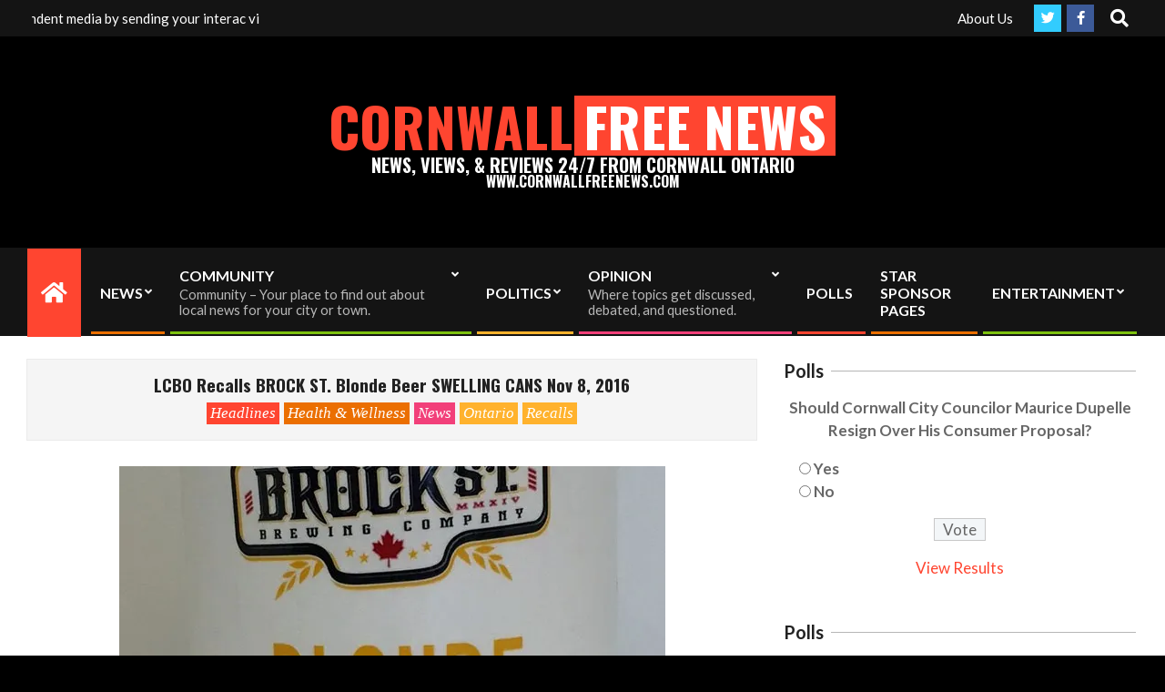

--- FILE ---
content_type: text/html; charset=UTF-8
request_url: https://cornwallfreenews.com/2016/11/08/lcbo-recalls-brock-st-blonde-beer-swelling-cans-nov-8-2016/?amp=1
body_size: 26404
content:
<!DOCTYPE html>
<html lang="en-US">

<head>
<meta charset="UTF-8" />
<style id="jetpack-boost-critical-css">@media all{ul{box-sizing:border-box}.wp-block-quote{box-sizing:border-box}.wp-block-quote{overflow-wrap:break-word}.entry-content{counter-reset:footnotes}.screen-reader-text{border:0;clip-path:inset(50%);height:1px;margin:-1px;overflow:hidden;padding:0;position:absolute;width:1px;word-wrap:normal!important}.fab,.fas{-moz-osx-font-smoothing:grayscale;-webkit-font-smoothing:antialiased;display:inline-block;font-style:normal;font-variant:normal;text-rendering:auto;line-height:1}.fa-bars:before{content:""}.fa-chevron-up:before{content:""}.fa-facebook-f:before{content:""}.fa-home:before{content:""}.fa-search:before{content:""}.fa-twitter:before{content:""}@font-face{font-family:"Font Awesome 5 Brands";font-style:normal;font-weight:400;font-display:swap}.fab{font-family:"Font Awesome 5 Brands";font-weight:400}@font-face{font-family:"Font Awesome 5 Free";font-style:normal;font-weight:400;font-display:swap}@font-face{font-family:"Font Awesome 5 Free";font-style:normal;font-weight:900;font-display:swap}.fas{font-family:"Font Awesome 5 Free";font-weight:900}.wp-polls ul li,.wp-polls-ans ul li,.wp-polls-ul li{text-align:left;background-image:none;display:block}.wp-polls ul,.wp-polls-ans ul,.wp-polls-ul{text-align:left;list-style:none;float:none}.wp-polls ul li:before,.wp-polls-ans ul li:before{content:""}.wp-polls INPUT,.wp-polls LABEL,.wp-polls-loading IMG{display:inline;border:0;padding:0;margin:0}.wp-polls-ul{padding:0;margin:0 0 10px 10px}.wp-polls-ans{width:100%;-moz-opacity:1;opacity:1}.wp-polls-loading{display:none;text-align:center;height:16px;line-height:16px}.wp-polls-image{border:0}.wp-polls .Buttons{border:1px solid #c8c8c8;background-color:#f3f6f8}html{font-family:sans-serif;-ms-text-size-adjust:100%;-webkit-text-size-adjust:100%}body{margin:0}article,aside,footer,header,main,nav,section{display:block}a{background-color:#fff0}strong{font-weight:700}h1{font-size:2em;margin:.67em 0}mark{background:#ff0;color:#000;padding:0 2px;margin:0 2px}small{font-size:80%}img{border:0}input{color:inherit;font:inherit;margin:0}html input[type=button],input[type=submit]{-webkit-appearance:button}input{line-height:normal}input[type=radio]{box-sizing:border-box;padding:0}.hgrid{width:100%;max-width:1440px;display:block;margin-left:auto;margin-right:auto;padding:0 15px;-webkit-box-sizing:border-box;-moz-box-sizing:border-box;box-sizing:border-box}.hgrid-stretch{width:100%}.hgrid-stretch:after,.hgrid:after{content:"";display:table;clear:both}.hgrid-stretch:after,.hgrid:after{content:"";display:table;clear:both}[class*=hgrid-span-]{padding:0 15px;-webkit-box-sizing:border-box;-moz-box-sizing:border-box;box-sizing:border-box;float:left;position:relative}.hgrid-span-4{width:33.33333333%}.hgrid-span-8{width:66.66666667%}.hgrid-span-12{width:100%}@media only screen and (max-width:969px){[class*=hgrid-span-]{width:100%}}.table{display:table;width:100%;margin:0}.table-cell-mid{display:table-cell;vertical-align:middle}@media only screen and (max-width:969px){.table,.table-cell-mid{display:block}}.screen-reader-text{border:0;clip:rect(1px,1px,1px,1px);clip-path:inset(50%);height:1px;margin:-1px;overflow:hidden;padding:0;position:absolute!important;width:1px;word-wrap:normal!important}body{text-align:left;font-size:15px;line-height:1.73333333em;font-family:"Open Sans","Helvetica Neue",Helvetica,Arial,sans-serif;font-weight:400;color:#666;-webkit-font-smoothing:antialiased;-webkit-text-size-adjust:100%}h1,h3{line-height:1.33333333em;font-family:Lora,"Times New Roman",Times,serif;font-weight:700;color:#222;margin:25px 0 15px;text-rendering:optimizelegibility;-ms-word-wrap:break-word;word-wrap:break-word}h1{font-size:2em}h3{font-size:1.46666667em}p{margin:.66666667em 0 1em}em{font-style:italic}strong{font-weight:700}small{font-size:.8em;line-height:1.333333em}blockquote{border-left:5px solid;padding:0 0 0 1em;margin:1em 0;display:block;font-style:italic;color:#aaa;font-size:1.06666667em;clear:both;text-align:justify}blockquote p{margin:0}a{color:#000;text-decoration:underline}.loop-nav a{font-weight:600}.entry-byline a,.loop-nav a,.sidebar-primary a,.site-header a,.widget_nav_menu a{text-decoration:none}.enforce-body-font{font-family:"Open Sans","Helvetica Neue",Helvetica,Arial,sans-serif}ul{margin:0;padding:0;list-style:none outside}ul ul{margin-left:10px}li{margin:0;padding:0;margin-right:10px}.main ul{margin:1em;margin-right:0}.main ul{list-style:disc outside}.main li{margin-right:0;display:list-item}form{margin-bottom:1em}input,label{font-size:1em;font-weight:400;line-height:1.4em}label{max-width:100%;display:inline-block;font-weight:700}input[type=text]{-webkit-appearance:none;border:1px solid #ddd;padding:6px 8px;color:#666;margin:0;max-width:100%;display:inline-block;background:#fff;-webkit-box-sizing:border-box;-moz-box-sizing:border-box;box-sizing:border-box}input[type=button],input[type=radio],input[type=submit]{width:auto}input[type=radio]{line-height:normal;margin:4px 0 0}input:-moz-placeholder,input:-ms-input-placeholder{color:inherit;opacity:.5}input::-webkit-input-placeholder{color:inherit;opacity:.5}body.wordpress input[type=submit]{background:#000;color:#fff;display:inline-block;border:solid 1px #000;text-transform:uppercase;font-weight:400}input[type=submit]{padding:8px 25px 8px;font-size:.86666667em;line-height:1.384615em;margin-top:5px;margin-bottom:5px}img{border:none;padding:0;margin:0 auto;display:inline-block;max-width:100%;height:auto;image-rendering:optimizeQuality;vertical-align:top}img{-webkit-box-sizing:border-box;-moz-box-sizing:border-box;box-sizing:border-box}body{background:#fff}#page-wrapper{width:100%;display:block;margin:0 auto}#topbar{overflow:hidden}.site-boxed.page-wrapper{padding:0}@media only screen and (min-width:970px){.sidebarsN #content{margin-left:-1px;margin-right:-1px}}#topbar{background:#000;color:#fff;font-size:.8em;line-height:1.333333em}#topbar li,#topbar ul{display:inline}.topbar-inner a{color:inherit}#topbar-left{text-align:left}#topbar-right{text-align:right}#topbar .widget{margin:0 5px;display:inline-block;vertical-align:middle}#topbar .widget_nav_menu{margin:5px}#topbar .widget_search{margin:0 5px}@media only screen and (max-width:969px){.topbar>.hgrid,.topbar>.hgrid>.hgrid-span-12{padding:0}#topbar-left,#topbar-right{text-align:center;padding-left:30px;padding-right:30px}}#header{position:relative}#header-primary{border-bottom:solid 1px rgb(0 0 0/.33)}.header-primary-none{text-align:center}#header-supplementary{border-bottom:solid 1px rgb(0 0 0/.33)}@media only screen and (max-width:969px){.header-part>.hgrid,.header-part>.hgrid>.hgrid-span-12{padding:0}#header #branding,#header .table{width:100%}#header-primary,#header-supplementary{text-align:center}#header-supplementary.header-supplementary-mobilemenu-fixed{border-bottom:none}}#site-logo{margin:25px 0;max-width:100%;display:inline-block;vertical-align:top}#site-title{font-family:Lora,"Times New Roman",Times,serif;color:#222;margin:0;font-weight:700;font-size:35px;line-height:1em;vertical-align:middle;word-wrap:normal}#site-title a{color:inherit}.site-title-line{display:block;line-height:1em}.site-title-line em{display:inline-block;color:#000;font-weight:inherit;font-style:inherit}.site-title-line mark{display:inline-block;padding:3px 8px;background:#000;color:#fff}@media only screen and (max-width:969px){#site-logo{display:block}#header-primary #site-logo{margin-right:0;margin-left:0}#page-wrapper #site-title{display:block;text-align:center;margin:0}}.menu-items{display:inline-block;text-align:left;vertical-align:middle}.menu-items a{display:block;position:relative;outline-offset:-2px}.menu-items ul{margin-left:0}.menu-items li{margin-right:0;display:list-item;position:relative}.menu-items>li{float:left;vertical-align:middle}.menu-items>li>a{color:#222;font-size:.93333333em;line-height:1.2142em;text-transform:uppercase;font-weight:700;font-weight:600;padding:13px 15px}.menu-items .menu-title{display:block;position:relative}.menu-items .menu-description{display:block;margin-top:3px;font-size:.857142em;line-height:1.25em;text-transform:none;font-weight:400;font-style:normal}.menu-items ul{position:absolute;display:none;top:100%;left:0;z-index:105;min-width:16em;background:#fff;padding:5px;border:solid 1px rgb(0 0 0/.14)}.menu-items ul a{color:#666;font-size:.86666667em;line-height:1.384615em;line-height:1.23076em;padding:10px 5px 10px 15px}.menu-items ul .menu-description{opacity:.75;font-size:.846153em;line-height:1.272727em;text-transform:none;font-weight:400;font-style:normal}.menu-items ul li{background:rgb(0 0 0/.04)}.menu-items ul ul{top:-6px;left:100%;margin-left:5px}.menu-items>li:last-child>ul{left:auto;right:0}.menu-items>li.menu-item-has-children>a{padding-right:25px}.menu-toggle{display:none;padding:5px 0}.menu-toggle-text{margin-right:5px}@media only screen and (max-width:969px){.menu-items>li>a .menu-title{-ms-box-orient:horizontal;display:-webkit-box;display:-moz-box;display:-ms-flexbox;display:-moz-flex;display:-webkit-flex;display:flex;justify-content:space-between;align-items:flex-start}.menu-toggle{display:block}#menu-primary-items ul{border:none}.menu-items{display:none;text-align:left}.menu-items>li{float:none}.menu-items ul{position:relative;top:auto;left:auto;padding:0}.menu-items ul li a,.menu-items>li>a{padding:6px 6px 6px 15px}.menu-items ul li a{padding-left:35px}.menu-items ul ul{top:0;left:auto}.menu-items ul ul li a{padding-left:55px}.mobilemenu-fixed .menu-toggle-text{display:none}.mobilemenu-fixed .menu-toggle{width:2em;padding:5px;position:fixed;top:15%;left:0;z-index:99992;border:solid 2px rgb(0 0 0/.14);border-left:none}.mobilemenu-fixed .menu-items,.mobilemenu-fixed .menu-toggle{background:#fff}.mobilemenu-fixed #menu-primary-items{display:none;width:280px;position:fixed;top:0;z-index:99991;overflow-y:auto;height:100%;border-right:solid 2px rgb(0 0 0/.14)}.mobilemenu-fixed .menu-items ul{min-width:auto}.header-supplementary-bottom .mobilemenu-fixed .menu-toggle{margin-top:40px}}@media only screen and (min-width:970px){.menu-items{display:inline-block!important}.tablemenu .menu-items{display:inline-table!important}.tablemenu .menu-items>li{display:table-cell;float:none}}.menu-area-wrap{-ms-box-orient:horizontal;display:-webkit-box;display:-moz-box;display:-ms-flexbox;display:-moz-flex;display:-webkit-flex;display:flex;align-items:center}.header-supplementary-left .menu-area-wrap{justify-content:space-between}@media only screen and (max-width:969px){.menu-area-wrap{display:block}}#main.main{padding-bottom:2.66666667em;overflow:hidden;background:#fff}.loop-meta{float:none;background-size:contain;padding-top:1.66666667em;padding-bottom:2em}.loop-title{margin:0;font-size:1.46666667em}.content .loop-meta-wrap{margin-bottom:1.66666667em}.content .loop-meta-wrap>.hgrid{padding:0}.content .loop-meta-wrap.pageheader-bg-both{text-align:center;background:rgb(0 0 0/.04);padding:15px 18px}.content .loop-meta{padding:0}.content .loop-title{font-size:1.33333333em}.entry-byline{opacity:.8;line-height:1.3333em;margin-top:5px}.entry-byline-block{display:inline}.entry-byline-block:after{content:"/";margin:0 7px;font-size:1.181818em}.entry-byline-block:last-of-type:after{display:none}.entry-byline a{color:inherit}.entry-byline-label{margin-right:3px}.entry-footer .entry-byline{margin:0;padding:1.66666667em 5px;border-bottom:solid 1px rgb(0 0 0/.33)}.main-content-grid{margin-top:45px}.entry-content-featured-img{display:block;margin:0 auto 1.66666667em}.entry-content{border-bottom:solid 1px rgb(0 0 0/.33)}.entry-the-content{margin-bottom:2.66666667em}.entry-the-content p:first-child{margin-top:0}.entry-the-content p:last-child{margin-bottom:0}.entry-the-content:after{content:"";display:table;clear:both}.entry-the-content:after{content:"";display:table;clear:both}.loop-nav{padding:1.66666667em 5px;border-bottom:solid 1px rgb(0 0 0/.33)}.sidebar{line-height:1.73333333em}.sidebar .widget{margin-top:0}.sidebar .widget-title{font-size:inherit;font-family:inherit;font-weight:400;text-transform:uppercase;text-align:center;padding:7px 7px}@media only screen and (max-width:969px){.sidebar{margin-top:45px}}.widget{margin:45px 0;position:relative}.widget-title{position:relative;margin:25px 0 15px;margin-top:0}.textwidget p:last-child{margin-bottom:.66666667em}.searchbody{vertical-align:middle}.searchbody input{background:0 0;color:inherit;border:none;padding:10px 1.2em 10px 2.2em;width:100%;vertical-align:bottom;display:block}.searchform{position:relative;background:#f5f5f5;background:rgb(0 0 0/.05);border:solid 1px rgb(255 255 255/.3);margin-bottom:0;overflow:hidden}.searchform .submit{position:absolute;top:50%;transform:translateY(-50%);right:-9999rem;width:auto;line-height:1em;margin:0;padding:5px}.searchbody i.fa-search{position:absolute;top:50%;margin-top:-.5em;left:10px}.js-search .widget_search{position:static}.js-search .searchform{position:relative;background:0 0;border:none}.js-search .searchform i.fa-search{position:relative;margin:0;top:0;left:0;padding:5px;font-size:1.33333333em;line-height:1.3em}.js-search .searchtext{border:0;clip:rect(1px,1px,1px,1px);clip-path:inset(50%);height:1px;width:1px;overflow:hidden;padding:0;margin:0;position:absolute;word-wrap:normal}.js-search .submit[type=submit]{display:none}.js-search-placeholder{display:none}.js-search-placeholder:before{content:"X";font-family:Helvetica,Arial,sans-serif;font-size:2em;line-height:1em;position:absolute;right:5px;top:50%;margin-top:-.5em;padding:0 10px;z-index:95}.js-search-placeholder{color:#666}.inline-nav .widget_nav_menu li,.inline-nav .widget_nav_menu ul{display:inline;margin-left:0}.inline-nav .widget_nav_menu li{margin-right:0}.inline-nav .widget_nav_menu li a{margin:0 30px 0 0;position:relative}.inline-nav .widget_nav_menu li a:after{content:"/";opacity:.5;margin-left:15px;position:absolute}.inline-nav .widget_nav_menu ul.menu>li:last-child a{margin-right:0}.inline-nav .widget_nav_menu ul.menu>li:last-child a:after{display:none}.footer p{margin:1em 0}.fixed-goto-top{position:fixed;z-index:2;bottom:55px;right:65px;width:40px;height:40px;line-height:40px;text-align:center;background:#aaa;background:rgb(0 0 0/.2);color:#fff}.waypoints-goto-top{opacity:0}@media only screen and (max-width:969px){.fixed-goto-top{display:none}}.widget_hootkit-ticker{max-width:100%}.ticker-widget{position:relative;overflow:hidden;-ms-box-orient:horizontal;display:-webkit-box;display:-moz-box;display:-ms-flexbox;display:-moz-flex;display:-webkit-flex;display:flex}.ticker-msg-box{font-size:inherit;line-height:1.66666667em;padding:.5em 0}.ticker-msg-box{max-width:100%;height:auto}.ticker-msgs{overflow:hidden}.ticker-msg{text-align:left;display:inline-block;margin:0 35px 0 0}.ticker-msg:last-child{margin:0}.ticker-msg{font-size:.93333333em;line-height:1.4em}.topbar .ticker-msg{font-size:inherit}.ticker-msgs{white-space:nowrap}.ticker-msg,.ticker-msg-inner{white-space:nowrap}@media only screen and (min-width:970px){.topbar-part .ticker-msg-box{max-width:1360px}.topbar-parts .ticker-msg-box{max-width:600px}}@media only screen and (max-width:969px){.ticker-msg-box{width:auto!important}#topbar .widget_hootkit-ticker{margin-left:0;margin-right:0;padding-left:5px;padding-right:5px;-webkit-box-sizing:border-box;-moz-box-sizing:border-box;box-sizing:border-box}}.social-icons-widget{text-align:center}.social-icons-icon{display:inline-block;text-align:center;vertical-align:top;margin:4px;position:relative}.social-icons-icon i{position:relative;line-height:inherit;vertical-align:top}.social-icons-small .social-icons-icon{width:30px;height:30px;font-size:15px;line-height:30px;-webkit-border-radius:20px;-moz-border-radius:20px;border-radius:20px}#topbar .social-icons-icon{color:#fff}.social-icons-icon{background:#000}.catblock{display:inline-block;font-size:1em;line-height:1.42857143em;margin:2px 5px 2px 0}.catblock:last-child{margin-right:0}.catblock a{padding:0 4px;text-decoration:none;color:inherit;font-size:inherit;line-height:inherit;display:inline-block}.entry-footer{border-bottom:solid 1px rgb(0 0 0/.33)}.entry-footer .entry-byline{margin:0;padding:1.58823529em 5px;border-bottom:none}#topbar{overflow:inherit}#topbar .widget_nav_menu{margin:5px 1em}#header-primary,#header-supplementary{border-bottom:none}#header-primary{background-size:cover;background-position:center center;background-repeat:no-repeat}#header-supplementary{background:#f5f5f5;position:relative}#header-supplementary:before{content:" ";position:absolute;bottom:0;left:0;right:0;height:8px;-webkit-box-shadow:inset 0-3px 3px 0 rgb(0 0 0/.05);-moz-box-shadow:inset 0-3px 3px 0 rgb(0 0 0/.05);box-shadow:inset 0-3px 3px 0 rgb(0 0 0/.05)}#site-logo{margin:65px 0}.site-title-line mark{padding:3px 10px}@media only screen and (max-width:969px){#site-logo{margin:30px 0}}#menu-home-icon{font-size:1.5em;text-align:center;border-right:6px solid #fff0;background-clip:content-box}#menu-home-icon a{color:inherit;font-size:inherit}#menu-home-icon:after,#menu-home-icon:before{display:none}.nav-menu{position:relative;bottom:-1px}.menu-items>li>a{padding:20px 15px}.menu-items li{position:relative}.menu-items>li:after{content:"";position:absolute;bottom:3px;left:5px;right:1px;display:block;border-bottom:solid 3px;border-bottom-color:inherit}.menu-items>li>ul{margin-top:-1px}@media only screen and (max-width:969px){.menu-items>li:after{display:none}}.content .loop-meta-wrap.pageheader-bg-both{border:solid 1px rgb(0 0 0/.04)}.entry-byline{opacity:1}.main>.main-content-grid:first-child{margin-top:25px}.entry-the-content{font-size:1.11764706em;line-height:1.58823529em}body{font-size:17px}.sidebar,body{line-height:1.47058824em}h1{font-size:1.52941176em}h3{font-size:1.17647059em}.loop-title{font-size:1.52941176em}.content .loop-title{font-size:1.29411765em}blockquote{font-size:1em}#topbar{font-size:.88235294em;line-height:1.384615em}.menu-items .menu-description{font-size:.928571em;line-height:1.153846em;opacity:.7}.entry-byline{color:#838383}.widget-title{margin-bottom:15px;-ms-box-orient:horizontal;display:-webkit-box;display:-moz-box;display:-ms-flexbox;display:-moz-flex;display:-webkit-flex;display:flex;justify-content:center;align-items:center}.widget-title:after,.widget-title:before{opacity:.33;content:"";display:block;height:1px;width:100%;border-bottom:solid 1px}.widget-title:before{margin-right:8px}.widget-title:after{margin-left:8px}.widget-title span{flex-shrink:0;max-width:80%;text-align:inherit}.sidebar .widget-title span{text-align:left}.sidebar .widget-title:before{display:none;align-items:flex-start}.sidebar .widget-title{font-size:1.17647059em;font-weight:700;text-transform:none;padding:0}.ticker-msg-box{padding-top:.5em;padding-bottom:.5em}.ticker-msg{font-size:1em;line-height:1.33333333em}.social-icons-icon{margin:3px}.wordpress .social-icons-icon{-webkit-border-radius:0;-moz-border-radius:0;border-radius:0}#topbar .social-icons-icon{color:#fff}#topbar .fa-facebook-block{background:#3c5a98}#topbar .fa-twitter-block{background:#32ccfe}body{background:#000}#topbar{color:#fff}#topbar input[type=text]{border-color:rgb(255 255 255/.14);color:rgb(255 255 255/.9);background:rgb(255 255 255/.06)}#site-title{color:#fff}#header-supplementary{background:#141414}#header-supplementary:before{display:none}.menu-items>li>a{color:#fff}.menu-items ul li{background:rgb(255 255 255/.14)}.menu-items ul a{color:#ddd}@media only screen and (max-width:969px){.mobilemenu-fixed #menu-primary-items,.mobilemenu-fixed .menu-toggle{border-color:rgb(255 255 255/.33)}}}@media all{ul{box-sizing:border-box}.wp-block-quote{box-sizing:border-box}.wp-block-quote{overflow-wrap:break-word}.entry-content{counter-reset:footnotes}.screen-reader-text{border:0;clip-path:inset(50%);height:1px;margin:-1px;overflow:hidden;padding:0;position:absolute;width:1px;word-wrap:normal!important}.fab,.fas{-moz-osx-font-smoothing:grayscale;-webkit-font-smoothing:antialiased;display:inline-block;font-style:normal;font-variant:normal;text-rendering:auto;line-height:1}.fa-bars:before{content:""}.fa-chevron-up:before{content:""}.fa-facebook-f:before{content:""}.fa-home:before{content:""}.fa-search:before{content:""}.fa-twitter:before{content:""}@font-face{font-family:"Font Awesome 5 Brands";font-style:normal;font-weight:400;font-display:swap}.fab{font-family:"Font Awesome 5 Brands";font-weight:400}@font-face{font-family:"Font Awesome 5 Free";font-style:normal;font-weight:400;font-display:swap}@font-face{font-family:"Font Awesome 5 Free";font-style:normal;font-weight:900;font-display:swap}.fas{font-family:"Font Awesome 5 Free";font-weight:900}.wp-polls ul li,.wp-polls-ans ul li,.wp-polls-ul li{text-align:left;background-image:none;display:block}.wp-polls ul,.wp-polls-ans ul,.wp-polls-ul{text-align:left;list-style:none;float:none}.wp-polls ul li:before,.wp-polls-ans ul li:before{content:""}.wp-polls INPUT,.wp-polls LABEL,.wp-polls-loading IMG{display:inline;border:0;padding:0;margin:0}.wp-polls-ul{padding:0;margin:0 0 10px 10px}.wp-polls-ans{width:100%;-moz-opacity:1;opacity:1}.wp-polls-loading{display:none;text-align:center;height:16px;line-height:16px}.wp-polls-image{border:0}.wp-polls .Buttons{border:1px solid #c8c8c8;background-color:#f3f6f8}html{font-family:sans-serif;-ms-text-size-adjust:100%;-webkit-text-size-adjust:100%}body{margin:0}article,aside,footer,header,main,nav,section{display:block}a{background-color:#fff0}strong{font-weight:700}h1{font-size:2em;margin:.67em 0}mark{background:#ff0;color:#000;padding:0 2px;margin:0 2px}small{font-size:80%}img{border:0}input{color:inherit;font:inherit;margin:0}html input[type=button],input[type=submit]{-webkit-appearance:button}input{line-height:normal}input[type=radio]{box-sizing:border-box;padding:0}.hgrid{width:100%;max-width:1440px;display:block;margin-left:auto;margin-right:auto;padding:0 15px;-webkit-box-sizing:border-box;-moz-box-sizing:border-box;box-sizing:border-box}.hgrid-stretch{width:100%}.hgrid-stretch:after,.hgrid:after{content:"";display:table;clear:both}.hgrid-stretch:after,.hgrid:after{content:"";display:table;clear:both}[class*=hgrid-span-]{padding:0 15px;-webkit-box-sizing:border-box;-moz-box-sizing:border-box;box-sizing:border-box;float:left;position:relative}.hgrid-span-4{width:33.33333333%}.hgrid-span-8{width:66.66666667%}.hgrid-span-12{width:100%}@media only screen and (max-width:969px){[class*=hgrid-span-]{width:100%}}.table{display:table;width:100%;margin:0}.table-cell-mid{display:table-cell;vertical-align:middle}@media only screen and (max-width:969px){.table,.table-cell-mid{display:block}}.screen-reader-text{border:0;clip:rect(1px,1px,1px,1px);clip-path:inset(50%);height:1px;margin:-1px;overflow:hidden;padding:0;position:absolute!important;width:1px;word-wrap:normal!important}body{text-align:left;font-size:15px;line-height:1.73333333em;font-family:"Open Sans","Helvetica Neue",Helvetica,Arial,sans-serif;font-weight:400;color:#666;-webkit-font-smoothing:antialiased;-webkit-text-size-adjust:100%}h1,h3{line-height:1.33333333em;font-family:Lora,"Times New Roman",Times,serif;font-weight:700;color:#222;margin:25px 0 15px;text-rendering:optimizelegibility;-ms-word-wrap:break-word;word-wrap:break-word}h1{font-size:2em}h3{font-size:1.46666667em}p{margin:.66666667em 0 1em}em{font-style:italic}strong{font-weight:700}small{font-size:.8em;line-height:1.333333em}blockquote{border-left:5px solid;padding:0 0 0 1em;margin:1em 0;display:block;font-style:italic;color:#aaa;font-size:1.06666667em;clear:both;text-align:justify}blockquote p{margin:0}a{color:#000;text-decoration:underline}.loop-nav a{font-weight:600}.entry-byline a,.loop-nav a,.sidebar-primary a,.site-header a,.widget_nav_menu a{text-decoration:none}.enforce-body-font{font-family:"Open Sans","Helvetica Neue",Helvetica,Arial,sans-serif}ul{margin:0;padding:0;list-style:none outside}ul ul{margin-left:10px}li{margin:0;padding:0;margin-right:10px}.main ul{margin:1em;margin-right:0}.main ul{list-style:disc outside}.main li{margin-right:0;display:list-item}form{margin-bottom:1em}input,label{font-size:1em;font-weight:400;line-height:1.4em}label{max-width:100%;display:inline-block;font-weight:700}input[type=text]{-webkit-appearance:none;border:1px solid #ddd;padding:6px 8px;color:#666;margin:0;max-width:100%;display:inline-block;background:#fff;-webkit-box-sizing:border-box;-moz-box-sizing:border-box;box-sizing:border-box}input[type=button],input[type=radio],input[type=submit]{width:auto}input[type=radio]{line-height:normal;margin:4px 0 0}input:-moz-placeholder,input:-ms-input-placeholder{color:inherit;opacity:.5}input::-webkit-input-placeholder{color:inherit;opacity:.5}body.wordpress input[type=submit]{background:#000;color:#fff;display:inline-block;border:solid 1px #000;text-transform:uppercase;font-weight:400}input[type=submit]{padding:8px 25px 8px;font-size:.86666667em;line-height:1.384615em;margin-top:5px;margin-bottom:5px}img{border:none;padding:0;margin:0 auto;display:inline-block;max-width:100%;height:auto;image-rendering:optimizeQuality;vertical-align:top}img{-webkit-box-sizing:border-box;-moz-box-sizing:border-box;box-sizing:border-box}body{background:#fff}#page-wrapper{width:100%;display:block;margin:0 auto}#topbar{overflow:hidden}.site-boxed.page-wrapper{padding:0}@media only screen and (min-width:970px){.sidebarsN #content{margin-left:-1px;margin-right:-1px}}#topbar{background:#000;color:#fff;font-size:.8em;line-height:1.333333em}#topbar li,#topbar ul{display:inline}.topbar-inner a{color:inherit}#topbar-left{text-align:left}#topbar-right{text-align:right}#topbar .widget{margin:0 5px;display:inline-block;vertical-align:middle}#topbar .widget_nav_menu{margin:5px}#topbar .widget_search{margin:0 5px}@media only screen and (max-width:969px){.topbar>.hgrid,.topbar>.hgrid>.hgrid-span-12{padding:0}#topbar-left,#topbar-right{text-align:center;padding-left:30px;padding-right:30px}}#header{position:relative}#header-primary{border-bottom:solid 1px rgb(0 0 0/.33)}.header-primary-none{text-align:center}#header-supplementary{border-bottom:solid 1px rgb(0 0 0/.33)}@media only screen and (max-width:969px){.header-part>.hgrid,.header-part>.hgrid>.hgrid-span-12{padding:0}#header #branding,#header .table{width:100%}#header-primary,#header-supplementary{text-align:center}#header-supplementary.header-supplementary-mobilemenu-fixed{border-bottom:none}}#site-logo{margin:25px 0;max-width:100%;display:inline-block;vertical-align:top}#site-title{font-family:Lora,"Times New Roman",Times,serif;color:#222;margin:0;font-weight:700;font-size:35px;line-height:1em;vertical-align:middle;word-wrap:normal}#site-title a{color:inherit}.site-title-line{display:block;line-height:1em}.site-title-line em{display:inline-block;color:#000;font-weight:inherit;font-style:inherit}.site-title-line mark{display:inline-block;padding:3px 8px;background:#000;color:#fff}@media only screen and (max-width:969px){#site-logo{display:block}#header-primary #site-logo{margin-right:0;margin-left:0}#page-wrapper #site-title{display:block;text-align:center;margin:0}}.menu-items{display:inline-block;text-align:left;vertical-align:middle}.menu-items a{display:block;position:relative;outline-offset:-2px}.menu-items ul{margin-left:0}.menu-items li{margin-right:0;display:list-item;position:relative}.menu-items>li{float:left;vertical-align:middle}.menu-items>li>a{color:#222;font-size:.93333333em;line-height:1.2142em;text-transform:uppercase;font-weight:700;font-weight:600;padding:13px 15px}.menu-items .menu-title{display:block;position:relative}.menu-items .menu-description{display:block;margin-top:3px;font-size:.857142em;line-height:1.25em;text-transform:none;font-weight:400;font-style:normal}.menu-items ul{position:absolute;display:none;top:100%;left:0;z-index:105;min-width:16em;background:#fff;padding:5px;border:solid 1px rgb(0 0 0/.14)}.menu-items ul a{color:#666;font-size:.86666667em;line-height:1.384615em;line-height:1.23076em;padding:10px 5px 10px 15px}.menu-items ul .menu-description{opacity:.75;font-size:.846153em;line-height:1.272727em;text-transform:none;font-weight:400;font-style:normal}.menu-items ul li{background:rgb(0 0 0/.04)}.menu-items ul ul{top:-6px;left:100%;margin-left:5px}.menu-items>li:last-child>ul{left:auto;right:0}.menu-items>li.menu-item-has-children>a{padding-right:25px}.menu-toggle{display:none;padding:5px 0}.menu-toggle-text{margin-right:5px}@media only screen and (max-width:969px){.menu-items>li>a .menu-title{-ms-box-orient:horizontal;display:-webkit-box;display:-moz-box;display:-ms-flexbox;display:-moz-flex;display:-webkit-flex;display:flex;justify-content:space-between;align-items:flex-start}.menu-toggle{display:block}#menu-primary-items ul{border:none}.menu-items{display:none;text-align:left}.menu-items>li{float:none}.menu-items ul{position:relative;top:auto;left:auto;padding:0}.menu-items ul li a,.menu-items>li>a{padding:6px 6px 6px 15px}.menu-items ul li a{padding-left:35px}.menu-items ul ul{top:0;left:auto}.menu-items ul ul li a{padding-left:55px}.mobilemenu-fixed .menu-toggle-text{display:none}.mobilemenu-fixed .menu-toggle{width:2em;padding:5px;position:fixed;top:15%;left:0;z-index:99992;border:solid 2px rgb(0 0 0/.14);border-left:none}.mobilemenu-fixed .menu-items,.mobilemenu-fixed .menu-toggle{background:#fff}.mobilemenu-fixed #menu-primary-items{display:none;width:280px;position:fixed;top:0;z-index:99991;overflow-y:auto;height:100%;border-right:solid 2px rgb(0 0 0/.14)}.mobilemenu-fixed .menu-items ul{min-width:auto}.header-supplementary-bottom .mobilemenu-fixed .menu-toggle{margin-top:40px}}@media only screen and (min-width:970px){.menu-items{display:inline-block!important}.tablemenu .menu-items{display:inline-table!important}.tablemenu .menu-items>li{display:table-cell;float:none}}.menu-area-wrap{-ms-box-orient:horizontal;display:-webkit-box;display:-moz-box;display:-ms-flexbox;display:-moz-flex;display:-webkit-flex;display:flex;align-items:center}.header-supplementary-left .menu-area-wrap{justify-content:space-between}@media only screen and (max-width:969px){.menu-area-wrap{display:block}}#main.main{padding-bottom:2.66666667em;overflow:hidden;background:#fff}.loop-meta{float:none;background-size:contain;padding-top:1.66666667em;padding-bottom:2em}.loop-title{margin:0;font-size:1.46666667em}.content .loop-meta-wrap{margin-bottom:1.66666667em}.content .loop-meta-wrap>.hgrid{padding:0}.content .loop-meta-wrap.pageheader-bg-both{text-align:center;background:rgb(0 0 0/.04);padding:15px 18px}.content .loop-meta{padding:0}.content .loop-title{font-size:1.33333333em}.entry-byline{opacity:.8;line-height:1.3333em;margin-top:5px}.entry-byline-block{display:inline}.entry-byline-block:after{content:"/";margin:0 7px;font-size:1.181818em}.entry-byline-block:last-of-type:after{display:none}.entry-byline a{color:inherit}.entry-byline-label{margin-right:3px}.entry-footer .entry-byline{margin:0;padding:1.66666667em 5px;border-bottom:solid 1px rgb(0 0 0/.33)}.main-content-grid{margin-top:45px}.entry-content-featured-img{display:block;margin:0 auto 1.66666667em}.entry-content{border-bottom:solid 1px rgb(0 0 0/.33)}.entry-the-content{margin-bottom:2.66666667em}.entry-the-content p:first-child{margin-top:0}.entry-the-content p:last-child{margin-bottom:0}.entry-the-content:after{content:"";display:table;clear:both}.entry-the-content:after{content:"";display:table;clear:both}.loop-nav{padding:1.66666667em 5px;border-bottom:solid 1px rgb(0 0 0/.33)}.sidebar{line-height:1.73333333em}.sidebar .widget{margin-top:0}.sidebar .widget-title{font-size:inherit;font-family:inherit;font-weight:400;text-transform:uppercase;text-align:center;padding:7px 7px}@media only screen and (max-width:969px){.sidebar{margin-top:45px}}.widget{margin:45px 0;position:relative}.widget-title{position:relative;margin:25px 0 15px;margin-top:0}.textwidget p:last-child{margin-bottom:.66666667em}.searchbody{vertical-align:middle}.searchbody input{background:0 0;color:inherit;border:none;padding:10px 1.2em 10px 2.2em;width:100%;vertical-align:bottom;display:block}.searchform{position:relative;background:#f5f5f5;background:rgb(0 0 0/.05);border:solid 1px rgb(255 255 255/.3);margin-bottom:0;overflow:hidden}.searchform .submit{position:absolute;top:50%;transform:translateY(-50%);right:-9999rem;width:auto;line-height:1em;margin:0;padding:5px}.searchbody i.fa-search{position:absolute;top:50%;margin-top:-.5em;left:10px}.js-search .widget_search{position:static}.js-search .searchform{position:relative;background:0 0;border:none}.js-search .searchform i.fa-search{position:relative;margin:0;top:0;left:0;padding:5px;font-size:1.33333333em;line-height:1.3em}.js-search .searchtext{border:0;clip:rect(1px,1px,1px,1px);clip-path:inset(50%);height:1px;width:1px;overflow:hidden;padding:0;margin:0;position:absolute;word-wrap:normal}.js-search .submit[type=submit]{display:none}.js-search-placeholder{display:none}.js-search-placeholder:before{content:"X";font-family:Helvetica,Arial,sans-serif;font-size:2em;line-height:1em;position:absolute;right:5px;top:50%;margin-top:-.5em;padding:0 10px;z-index:95}.js-search-placeholder{color:#666}.inline-nav .widget_nav_menu li,.inline-nav .widget_nav_menu ul{display:inline;margin-left:0}.inline-nav .widget_nav_menu li{margin-right:0}.inline-nav .widget_nav_menu li a{margin:0 30px 0 0;position:relative}.inline-nav .widget_nav_menu li a:after{content:"/";opacity:.5;margin-left:15px;position:absolute}.inline-nav .widget_nav_menu ul.menu>li:last-child a{margin-right:0}.inline-nav .widget_nav_menu ul.menu>li:last-child a:after{display:none}.footer p{margin:1em 0}.fixed-goto-top{position:fixed;z-index:2;bottom:55px;right:65px;width:40px;height:40px;line-height:40px;text-align:center;background:#aaa;background:rgb(0 0 0/.2);color:#fff}.waypoints-goto-top{opacity:0}@media only screen and (max-width:969px){.fixed-goto-top{display:none}}.widget_hootkit-ticker{max-width:100%}.ticker-widget{position:relative;overflow:hidden;-ms-box-orient:horizontal;display:-webkit-box;display:-moz-box;display:-ms-flexbox;display:-moz-flex;display:-webkit-flex;display:flex}.ticker-msg-box{font-size:inherit;line-height:1.66666667em;padding:.5em 0}.ticker-msg-box{max-width:100%;height:auto}.ticker-msgs{overflow:hidden}.ticker-msg{text-align:left;display:inline-block;margin:0 35px 0 0}.ticker-msg:last-child{margin:0}.ticker-msg{font-size:.93333333em;line-height:1.4em}.topbar .ticker-msg{font-size:inherit}.ticker-msgs{white-space:nowrap}.ticker-msg,.ticker-msg-inner{white-space:nowrap}@media only screen and (min-width:970px){.topbar-part .ticker-msg-box{max-width:1360px}.topbar-parts .ticker-msg-box{max-width:600px}}@media only screen and (max-width:969px){.ticker-msg-box{width:auto!important}#topbar .widget_hootkit-ticker{margin-left:0;margin-right:0;padding-left:5px;padding-right:5px;-webkit-box-sizing:border-box;-moz-box-sizing:border-box;box-sizing:border-box}}.social-icons-widget{text-align:center}.social-icons-icon{display:inline-block;text-align:center;vertical-align:top;margin:4px;position:relative}.social-icons-icon i{position:relative;line-height:inherit;vertical-align:top}.social-icons-small .social-icons-icon{width:30px;height:30px;font-size:15px;line-height:30px;-webkit-border-radius:20px;-moz-border-radius:20px;border-radius:20px}#topbar .social-icons-icon{color:#fff}.social-icons-icon{background:#000}.catblock{display:inline-block;font-size:1em;line-height:1.42857143em;margin:2px 5px 2px 0}.catblock:last-child{margin-right:0}.catblock a{padding:0 4px;text-decoration:none;color:inherit;font-size:inherit;line-height:inherit;display:inline-block}.entry-footer{border-bottom:solid 1px rgb(0 0 0/.33)}.entry-footer .entry-byline{margin:0;padding:1.58823529em 5px;border-bottom:none}#topbar{overflow:inherit}#topbar .widget_nav_menu{margin:5px 1em}#header-primary,#header-supplementary{border-bottom:none}#header-primary{background-size:cover;background-position:center center;background-repeat:no-repeat}#header-supplementary{background:#f5f5f5;position:relative}#header-supplementary:before{content:" ";position:absolute;bottom:0;left:0;right:0;height:8px;-webkit-box-shadow:inset 0-3px 3px 0 rgb(0 0 0/.05);-moz-box-shadow:inset 0-3px 3px 0 rgb(0 0 0/.05);box-shadow:inset 0-3px 3px 0 rgb(0 0 0/.05)}#site-logo{margin:65px 0}.site-title-line mark{padding:3px 10px}@media only screen and (max-width:969px){#site-logo{margin:30px 0}}#menu-home-icon{font-size:1.5em;text-align:center;border-right:6px solid #fff0;background-clip:content-box}#menu-home-icon a{color:inherit;font-size:inherit}#menu-home-icon:after,#menu-home-icon:before{display:none}.nav-menu{position:relative;bottom:-1px}.menu-items>li>a{padding:20px 15px}.menu-items li{position:relative}.menu-items>li:after{content:"";position:absolute;bottom:3px;left:5px;right:1px;display:block;border-bottom:solid 3px;border-bottom-color:inherit}.menu-items>li>ul{margin-top:-1px}@media only screen and (max-width:969px){.menu-items>li:after{display:none}}.content .loop-meta-wrap.pageheader-bg-both{border:solid 1px rgb(0 0 0/.04)}.entry-byline{opacity:1}.main>.main-content-grid:first-child{margin-top:25px}.entry-the-content{font-size:1.11764706em;line-height:1.58823529em}body{font-size:17px}.sidebar,body{line-height:1.47058824em}h1{font-size:1.52941176em}h3{font-size:1.17647059em}.loop-title{font-size:1.52941176em}.content .loop-title{font-size:1.29411765em}blockquote{font-size:1em}#topbar{font-size:.88235294em;line-height:1.384615em}.menu-items .menu-description{font-size:.928571em;line-height:1.153846em;opacity:.7}.entry-byline{color:#838383}.widget-title{margin-bottom:15px;-ms-box-orient:horizontal;display:-webkit-box;display:-moz-box;display:-ms-flexbox;display:-moz-flex;display:-webkit-flex;display:flex;justify-content:center;align-items:center}.widget-title:after,.widget-title:before{opacity:.33;content:"";display:block;height:1px;width:100%;border-bottom:solid 1px}.widget-title:before{margin-right:8px}.widget-title:after{margin-left:8px}.widget-title span{flex-shrink:0;max-width:80%;text-align:inherit}.sidebar .widget-title span{text-align:left}.sidebar .widget-title:before{display:none;align-items:flex-start}.sidebar .widget-title{font-size:1.17647059em;font-weight:700;text-transform:none;padding:0}.ticker-msg-box{padding-top:.5em;padding-bottom:.5em}.ticker-msg{font-size:1em;line-height:1.33333333em}.social-icons-icon{margin:3px}.wordpress .social-icons-icon{-webkit-border-radius:0;-moz-border-radius:0;border-radius:0}#topbar .social-icons-icon{color:#fff}#topbar .fa-facebook-block{background:#3c5a98}#topbar .fa-twitter-block{background:#32ccfe}body{background:#000}#topbar{color:#fff}#topbar input[type=text]{border-color:rgb(255 255 255/.14);color:rgb(255 255 255/.9);background:rgb(255 255 255/.06)}#site-title{color:#fff}#header-supplementary{background:#141414}#header-supplementary:before{display:none}.menu-items>li>a{color:#fff}.menu-items ul li{background:rgb(255 255 255/.14)}.menu-items ul a{color:#ddd}@media only screen and (max-width:969px){.mobilemenu-fixed #menu-primary-items,.mobilemenu-fixed .menu-toggle{border-color:rgb(255 255 255/.33)}}}</style><title>LCBO Recalls BROCK ST. Blonde Beer SWELLING CANS  Nov 8, 2016 &#8211; The Cornwall Free News</title>
<meta name='robots' content='max-image-preview:large' />
	<style>img:is([sizes="auto" i], [sizes^="auto," i]) { contain-intrinsic-size: 3000px 1500px }</style>
	<meta name="viewport" content="width=device-width, initial-scale=1" />
<meta name="generator" content="Unos Premium 2.9.24" />
<link rel='dns-prefetch' href='//www.googletagmanager.com' />
<link rel='dns-prefetch' href='//stats.wp.com' />
<link rel='dns-prefetch' href='//fonts.googleapis.com' />
<link rel='dns-prefetch' href='//pagead2.googlesyndication.com' />
<link rel='preconnect' href='//i0.wp.com' />
<link rel="alternate" type="application/rss+xml" title="The Cornwall Free News &raquo; Feed" href="https://cornwallfreenews.com/feed/" />
<link rel="alternate" type="application/rss+xml" title="The Cornwall Free News &raquo; Comments Feed" href="https://cornwallfreenews.com/comments/feed/" />
<link rel="alternate" type="application/rss+xml" title="The Cornwall Free News &raquo; LCBO Recalls BROCK ST. Blonde Beer SWELLING CANS  Nov 8, 2016 Comments Feed" href="https://cornwallfreenews.com/2016/11/08/lcbo-recalls-brock-st-blonde-beer-swelling-cans-nov-8-2016/feed/" />
<link rel="preload" href="https://cornwallfreenews.com/wp-content/themes/unos-premium/library/fonticons/webfonts/fa-solid-900.woff2" as="font" crossorigin="anonymous">
<link rel="preload" href="https://cornwallfreenews.com/wp-content/themes/unos-premium/library/fonticons/webfonts/fa-regular-400.woff2" as="font" crossorigin="anonymous">
<link rel="preload" href="https://cornwallfreenews.com/wp-content/themes/unos-premium/library/fonticons/webfonts/fa-brands-400.woff2" as="font" crossorigin="anonymous">

<noscript><link rel='stylesheet' id='all-css-fe1e9abb6a5f3c372bffe5b749877dda' href='https://cornwallfreenews.com/wp-content/boost-cache/static/56579b8372.min.css' type='text/css' media='all' /></noscript><link rel='stylesheet' id='all-css-fe1e9abb6a5f3c372bffe5b749877dda' href='https://cornwallfreenews.com/wp-content/boost-cache/static/56579b8372.min.css' type='text/css' media="not all" data-media="all" onload="this.media=this.dataset.media; delete this.dataset.media; this.removeAttribute( 'onload' );" />
<style id='wp-polls-inline-css'>
.wp-polls .pollbar {
	margin: 1px;
	font-size: 6px;
	line-height: 8px;
	height: 8px;
	background-image: url('https://cornwallfreenews.com/wp-content/plugins/wp-polls/images/default/pollbg.gif');
	border: 1px solid #c8c8c8;
}

</style>
<style id='unosnews-dark-inline-css'>
a {  color: #ff4530; }  a:hover {  color: #9c2214; }  .accent-typo {  background: #ff4530;  color: #ffffff; }  .invert-accent-typo {  background: #ffffff;  color: #ff4530; }  .invert-typo {  color: #ffffff;  background: #666666; }  .enforce-typo {  background: #ffffff;  color: #666666; }  body.wordpress input[type="submit"], body.wordpress #submit, body.wordpress .button {  border-color: #ff4530;  background: #ff4530;  color: #ffffff; }  body.wordpress input[type="submit"]:hover, body.wordpress #submit:hover, body.wordpress .button:hover, body.wordpress input[type="submit"]:focus, body.wordpress #submit:focus, body.wordpress .button:focus {  color: #ff4530;  background: #ffffff; }  #main.main,.below-header {  background: #ffffff; }  #topbar {  background: #141414;  color: #ffffff; }  .header-aside-search.js-search .searchform i.fa-search {  color: #ff4530; }  #site-logo.logo-border {  border-color: #ff4530; }  .site-logo-with-icon #site-title i {  font-size: 36px; }  .site-logo-mixed-image img {  max-width: 200px; }  #site-logo-custom .site-title-line1,#site-logo-mixedcustom .site-title-line1 {  font-size: 18px; }  #site-logo-custom .site-title-line2,#site-logo-mixedcustom .site-title-line2 {  font-size: 60px; }  #site-logo-custom .site-title-line3,#site-logo-mixedcustom .site-title-line3 {  font-size: 20px; }  #site-logo-custom .site-title-line4,#site-logo-mixedcustom .site-title-line4 {  font-size: 16px; }  .site-title-line em {  color: #ff4530; }  .site-title-line mark {  background: #ff4530;  color: #ffffff; }  .menu-tag {  border-color: #ff4530; }  .more-link, .more-link a {  color: #ff4530; }  .more-link:hover, .more-link:hover a {  color: #bf3424; }  .main-content-grid,.widget,.frontpage-area {  margin-top: 45px; }  .widget,.frontpage-area {  margin-bottom: 45px; }  .frontpage-area.module-bg-highlight, .frontpage-area.module-bg-color, .frontpage-area.module-bg-image {  padding: 45px 0; }  .footer .widget {  margin: 30px 0; }  .js-search .searchform.expand .searchtext {  background: #ffffff; }  #infinite-handle span,.lrm-form a.button, .lrm-form button, .lrm-form button[type=submit], .lrm-form #buddypress input[type=submit], .lrm-form input[type=submit],.widget_breadcrumb_navxt .breadcrumbs > .hoot-bcn-pretext {  background: #ff4530;  color: #ffffff; }  .woocommerce nav.woocommerce-pagination ul li a:focus, .woocommerce nav.woocommerce-pagination ul li a:hover {  color: #9c2214; }  .woocommerce div.product .woocommerce-tabs ul.tabs li:hover,.woocommerce div.product .woocommerce-tabs ul.tabs li.active {  background: #ff4530; }  .woocommerce div.product .woocommerce-tabs ul.tabs li:hover a, .woocommerce div.product .woocommerce-tabs ul.tabs li:hover a:hover,.woocommerce div.product .woocommerce-tabs ul.tabs li.active a {  color: #ffffff; }  .woocommerce #respond input#submit.alt, .woocommerce a.button.alt, .woocommerce button.button.alt, .woocommerce input.button.alt {  border-color: #ff4530;  background: #ff4530;  color: #ffffff; }  .woocommerce #respond input#submit.alt:hover, .woocommerce a.button.alt:hover, .woocommerce button.button.alt:hover, .woocommerce input.button.alt:hover {  background: #ffffff;  color: #ff4530; }  .widget_breadcrumb_navxt .breadcrumbs > .hoot-bcn-pretext:after {  border-left-color: #ff4530; }  .post-gridunit-title, .hk-gridunit-title {  text-transform: none; }  .menu-items ul li.current-menu-item:not(.nohighlight), .menu-items ul li.current-menu-ancestor, .menu-items ul li:hover {  background: #ff4530; }  .menu-items ul li.current-menu-item:not(.nohighlight) > a, .menu-items ul li.current-menu-ancestor > a, .menu-items ul li:hover > a {  color: #ffffff; }  #menu-home-icon {  background-color: #ff4530;  color: #ffffff; }  #menu-home-icon:hover {  background-color: #ffffff;  color: #ff4530; }  .menu-items > li {  border-color: #ff4530;  color: #ff4530; }  #menu-item-55504,#menu-item-55504 .menu-tag {  border-color: #eb6f01;  color: #eb6f01; }  #menu-item-55504 ul li.current-menu-item:not(.nohighlight), #menu-item-55504 ul li.current-menu-ancestor, #menu-item-55504 ul li:hover,#menu-item-55504 .menu-tag {  background: #eb6f01; }  #menu-item-55504 ul li.current-menu-item:not(.nohighlight) > a, #menu-item-55504 ul li.current-menu-ancestor > a, #menu-item-55504 ul li:hover > a,#menu-item-55504 .menu-tag {  color: #ffffff; }  #menu-item-55503,#menu-item-55503 .menu-tag {  border-color: #7dc20f;  color: #7dc20f; }  #menu-item-55503 ul li.current-menu-item:not(.nohighlight), #menu-item-55503 ul li.current-menu-ancestor, #menu-item-55503 ul li:hover,#menu-item-55503 .menu-tag {  background: #7dc20f; }  #menu-item-55503 ul li.current-menu-item:not(.nohighlight) > a, #menu-item-55503 ul li.current-menu-ancestor > a, #menu-item-55503 ul li:hover > a,#menu-item-55503 .menu-tag {  color: #ffffff; }  #menu-item-55506,#menu-item-55506 .menu-tag {  border-color: #ffb22d;  color: #ffb22d; }  #menu-item-55506 ul li.current-menu-item:not(.nohighlight), #menu-item-55506 ul li.current-menu-ancestor, #menu-item-55506 ul li:hover,#menu-item-55506 .menu-tag {  background: #ffb22d; }  #menu-item-55506 ul li.current-menu-item:not(.nohighlight) > a, #menu-item-55506 ul li.current-menu-ancestor > a, #menu-item-55506 ul li:hover > a,#menu-item-55506 .menu-tag {  color: #ffffff; }  #menu-item-55505,#menu-item-55505 .menu-tag {  border-color: #f2407a;  color: #f2407a; }  #menu-item-55505 ul li.current-menu-item:not(.nohighlight), #menu-item-55505 ul li.current-menu-ancestor, #menu-item-55505 ul li:hover,#menu-item-55505 .menu-tag {  background: #f2407a; }  #menu-item-55505 ul li.current-menu-item:not(.nohighlight) > a, #menu-item-55505 ul li.current-menu-ancestor > a, #menu-item-55505 ul li:hover > a,#menu-item-55505 .menu-tag {  color: #ffffff; }  #menu-item-55510,#menu-item-55510 .menu-tag {  border-color: #ff4530;  color: #ff4530; }  #menu-item-55510 ul li.current-menu-item:not(.nohighlight), #menu-item-55510 ul li.current-menu-ancestor, #menu-item-55510 ul li:hover,#menu-item-55510 .menu-tag {  background: #ff4530; }  #menu-item-55510 ul li.current-menu-item:not(.nohighlight) > a, #menu-item-55510 ul li.current-menu-ancestor > a, #menu-item-55510 ul li:hover > a,#menu-item-55510 .menu-tag {  color: #ffffff; }  #menu-item-73001,#menu-item-73001 .menu-tag {  border-color: #eb6f01;  color: #eb6f01; }  #menu-item-73001 ul li.current-menu-item:not(.nohighlight), #menu-item-73001 ul li.current-menu-ancestor, #menu-item-73001 ul li:hover,#menu-item-73001 .menu-tag {  background: #eb6f01; }  #menu-item-73001 ul li.current-menu-item:not(.nohighlight) > a, #menu-item-73001 ul li.current-menu-ancestor > a, #menu-item-73001 ul li:hover > a,#menu-item-73001 .menu-tag {  color: #ffffff; }  #menu-item-60780,#menu-item-60780 .menu-tag {  border-color: #7dc20f;  color: #7dc20f; }  #menu-item-60780 ul li.current-menu-item:not(.nohighlight), #menu-item-60780 ul li.current-menu-ancestor, #menu-item-60780 ul li:hover,#menu-item-60780 .menu-tag {  background: #7dc20f; }  #menu-item-60780 ul li.current-menu-item:not(.nohighlight) > a, #menu-item-60780 ul li.current-menu-ancestor > a, #menu-item-60780 ul li:hover > a,#menu-item-60780 .menu-tag {  color: #ffffff; }  .catblock-978 {  background: #eb6f01;  color: #ffffff; }  .catblock-5630 {  background: #7dc20f;  color: #ffffff; }  .catblock-114 {  background: #ffb22d;  color: #ffffff; }  .catblock-29 {  background: #f2407a;  color: #ffffff; }  .catblock-2789 {  background: #ff4530;  color: #ffffff; }  .catblock-417 {  background: #eb6f01;  color: #ffffff; }  .catblock-2031 {  background: #7dc20f;  color: #ffffff; }  .catblock-30 {  background: #ffb22d;  color: #ffffff; }  .catblock-14 {  background: #f2407a;  color: #ffffff; }  .catblock-109 {  background: #ff4530;  color: #ffffff; }  .catblock-13 {  background: #eb6f01;  color: #ffffff; }  .catblock-327 {  background: #7dc20f;  color: #ffffff; }  .catblock-1126 {  background: #ffb22d;  color: #ffffff; }  .catblock-5587 {  background: #f2407a;  color: #ffffff; }  .catblock-70 {  background: #ff4530;  color: #ffffff; }  .catblock-339 {  background: #eb6f01;  color: #ffffff; }  .catblock-18 {  background: #7dc20f;  color: #ffffff; }  .catblock-406 {  background: #ffb22d;  color: #ffffff; }  .catblock-56 {  background: #f2407a;  color: #ffffff; }  .catblock-205 {  background: #ff4530;  color: #ffffff; }  .catblock-48 {  background: #eb6f01;  color: #ffffff; }  .catblock-334 {  background: #7dc20f;  color: #ffffff; }  .catblock-8 {  background: #ffb22d;  color: #ffffff; }  .catblock-31 {  background: #f2407a;  color: #ffffff; }  .catblock-886 {  background: #ff4530;  color: #ffffff; }  .catblock-5516 {  background: #eb6f01;  color: #ffffff; }  .catblock-104 {  background: #7dc20f;  color: #ffffff; }  .catblock-79 {  background: #ffb22d;  color: #ffffff; }  .catblock-3812 {  background: #f2407a;  color: #ffffff; }  .catblock-63 {  background: #ff4530;  color: #ffffff; }  .catblock-73 {  background: #eb6f01;  color: #ffffff; }  .catblock-1656 {  background: #7dc20f;  color: #ffffff; }  .catblock-5405 {  background: #ffb22d;  color: #ffffff; }  .catblock-11 {  background: #f2407a;  color: #ffffff; }  .catblock-3600 {  background: #ff4530;  color: #ffffff; }  .catblock-108 {  background: #eb6f01;  color: #ffffff; }  .catblock-1042 {  background: #7dc20f;  color: #ffffff; }  .catblock-177 {  background: #ffb22d;  color: #ffffff; }  .catblock-372 {  background: #f2407a;  color: #ffffff; }  .catblock-837 {  background: #ff4530;  color: #ffffff; }  .catblock-19 {  background: #eb6f01;  color: #ffffff; }  .catblock-2842 {  background: #7dc20f;  color: #ffffff; }  .catblock-4886 {  background: #ffb22d;  color: #ffffff; }  .catblock-60 {  background: #f2407a;  color: #ffffff; }  .catblock-172 {  background: #ff4530;  color: #ffffff; }  .catblock-131 {  background: #eb6f01;  color: #ffffff; }  .catblock-193 {  background: #7dc20f;  color: #ffffff; }  .catblock-28 {  background: #ffb22d;  color: #ffffff; }  .catblock-9 {  background: #f2407a;  color: #ffffff; }  .catblock-6 {  background: #ff4530;  color: #ffffff; }  .catblock-5777 {  background: #eb6f01;  color: #ffffff; }  .catblock-37 {  background: #7dc20f;  color: #ffffff; }  .catblock-137 {  background: #ffb22d;  color: #ffffff; }  .catblock-93 {  background: #f2407a;  color: #ffffff; }  .catblock-62 {  background: #ff4530;  color: #ffffff; }  .catblock-115 {  background: #eb6f01;  color: #ffffff; }  .catblock-3019 {  background: #7dc20f;  color: #ffffff; }  .catblock-350 {  background: #ffb22d;  color: #ffffff; }  .catblock-12 {  background: #f2407a;  color: #ffffff; }  .catblock-320 {  background: #ff4530;  color: #ffffff; }  .catblock-171 {  background: #eb6f01;  color: #ffffff; }  .catblock-5 {  background: #7dc20f;  color: #ffffff; }  .catblock-3008 {  background: #ffb22d;  color: #ffffff; }  .catblock-192 {  background: #f2407a;  color: #ffffff; }  .catblock-308 {  background: #ff4530;  color: #ffffff; }  .catblock-23 {  background: #eb6f01;  color: #ffffff; }  .catblock-5778 {  background: #7dc20f;  color: #ffffff; }  .catblock-69 {  background: #ffb22d;  color: #ffffff; }  .catblock-74 {  background: #f2407a;  color: #ffffff; }  .catblock-3976 {  background: #ff4530;  color: #ffffff; }  .catblock-331 {  background: #eb6f01;  color: #ffffff; }  .catblock-96 {  background: #7dc20f;  color: #ffffff; }  .catblock-166 {  background: #ffb22d;  color: #ffffff; }  .catblock-1 {  background: #f2407a;  color: #ffffff; }  .catblock-112 {  background: #ff4530;  color: #ffffff; }  .catblock-72 {  background: #eb6f01;  color: #ffffff; }  .catblock-151 {  background: #7dc20f;  color: #ffffff; }  .catblock-5133 {  background: #ffb22d;  color: #ffffff; }  .catblock-408 {  background: #f2407a;  color: #ffffff; }  .catblock-78 {  background: #ff4530;  color: #ffffff; }  .catblock-3965 {  background: #eb6f01;  color: #ffffff; }  .catblock-423 {  background: #7dc20f;  color: #ffffff; }  .catblock-81 {  background: #ffb22d;  color: #ffffff; }  .catblock-2791 {  background: #f2407a;  color: #ffffff; }  .catblock-21 {  background: #ff4530;  color: #ffffff; }  .catblock-76 {  background: #eb6f01;  color: #ffffff; }  .catblock-92 {  background: #7dc20f;  color: #ffffff; }  .main > .main-content-grid:first-child,.content-frontpage > .frontpage-area-boxed:first-child {  margin-top: 25px; }  .widget_newsletterwidget, .widget_newsletterwidgetminimal {  background: #ff4530;  color: #ffffff; }  body {  color: #666666;  font-size: 17px;  font-family: "Lato", sans-serif;  background-color: #000000; }  h1, h2, h3, h4, h5, h6, .title {  color: #222222;  font-size: 20px;  font-family: "Oswald", sans-serif;  font-weight: bold;  font-style: normal;  text-transform: none; }  h1 {  color: #222222;  font-size: 26px;  font-weight: bold;  font-style: normal;  text-transform: none; }  h2 {  color: #222222;  font-size: 22px;  font-weight: bold;  font-style: normal;  text-transform: none; }  h4 {  color: #222222;  font-size: 19px;  font-weight: bold;  font-style: normal;  text-transform: none; }  h5 {  color: #222222;  font-size: 18px;  font-weight: bold;  font-style: normal;  text-transform: none; }  h6 {  color: #222222;  font-size: 17px;  font-weight: bold;  font-style: normal;  text-transform: none; }  .titlefont {  font-family: "Oswald", sans-serif; }  blockquote {  color: #9f9f9f;  font-size: 17px; }  .enforce-body-font {  font-family: "Lato", sans-serif; }  #topbar.js-search .searchform.expand .searchtext {  background: #141414; }  #topbar.js-search .searchform.expand .searchtext,#topbar .js-search-placeholder {  color: #ffffff; }  #header.stuck {  background-color: #000000; }  #site-title,#site-logo.accent-typo #site-title,#site-logo.invert-accent-typo #site-title {  color: #ffffff;  font-size: 60px;  font-family: "Oswald", sans-serif;  text-transform: uppercase;  font-weight: bold;  font-style: normal; }  #site-description,#site-logo.accent-typo #site-description,#site-logo.invert-accent-typo #site-description {  color: #ffffff;  font-size: 18px;  font-family: "Lato", sans-serif;  text-transform: uppercase;  font-weight: bold;  font-style: normal; }  .site-title-body-font {  font-family: "Lato", sans-serif; }  .site-title-heading-font {  font-family: "Oswald", sans-serif; }  #header-aside.header-aside-menu,#header-supplementary {  background: #141414; }  .menu-side-box.js-search .searchform.expand .searchtext {  background: #141414; }  .menu-side-box.js-search .searchform.expand .searchtext,.menu-side-box .js-search-placeholder {  color: #ffffff; }  .menu-items > li > a,.menu-toggle,.menu-side-box {  color: #ffffff;  font-size: 16px;  font-family: "Lato", sans-serif;  text-transform: uppercase;  font-weight: 600;  font-style: normal; }  .site-header .hoot-megamenu-icon {  color: #ffffff; }  .menu-items ul a,.mobilemenu-fixed .menu-toggle {  color: #ffffff;  font-size: 15px;  font-style: normal;  text-transform: none;  font-weight: normal; }  .menu-items ul {  background: #141414; }  .main > .loop-meta-wrap.pageheader-bg-stretch, .main > .loop-meta-wrap.pageheader-bg-both,.content .loop-meta-wrap.pageheader-bg-incontent, .content .loop-meta-wrap.pageheader-bg-both {  background: #f5f5f5; }  .loop-title {  color: #222222;  font-size: 20px;  font-family: "Oswald", sans-serif;  font-weight: bold;  font-style: normal;  text-transform: none; }  .content .loop-title {  color: #222222;  font-size: 19px;  font-weight: bold;  font-style: normal;  text-transform: none; }  #comments-number {  color: #9f9f9f; }  .comment-by-author,.comment-meta-block, .comment-edit-link {  color: #9f9f9f; }  .entry-grid-content .entry-title {  color: #222222;  font-size: 19px;  font-weight: bold;  font-style: normal;  text-transform: none; }  .archive-big .entry-grid-content .entry-title,.mixedunit-big .entry-grid-content .entry-title {  font-size: 24.7px; }  .archive-mosaic .entry-title {  color: #222222;  font-size: 18px;  font-weight: bold;  font-style: normal;  text-transform: none; }  .entry-grid .more-link {  font-family: "Oswald", sans-serif; }  .main-content-grid .sidebar {  color: #666666;  font-size: 17px;  font-style: normal;  text-transform: none;  font-weight: normal; }  .main-content-grid .sidebar .widget-title {  color: #222222;  font-size: 20px;  font-family: "Lato", sans-serif;  font-weight: bold;  font-style: normal;  text-transform: none; }  .js-search .searchform.expand .searchtext,.js-search-placeholder {  color: #666666; }  .woocommerce-tabs h1, .woocommerce-tabs h2, .woocommerce-tabs h3, .woocommerce-tabs h4, .woocommerce-tabs h5, .woocommerce-tabs h6,.single-product .upsells.products > h2, .single-product .related.products > h2, .singular-page.woocommerce-cart .cross-sells > h2, .singular-page.woocommerce-cart .cart_totals > h2 {  color: #222222;  font-size: 19px;  font-weight: bold;  font-style: normal;  text-transform: none; }  .sub-footer {  background: #222222;  color: #ffffff;  font-size: 17px;  font-style: normal;  text-transform: none;  font-weight: normal; }  .footer {  background-color: #222222;  color: #ffffff;  font-size: 17px;  font-style: normal;  text-transform: none;  font-weight: normal; }  .footer h1, .footer h2, .footer h3, .footer h4, .footer h5, .footer h6, .footer .title {  color: #ffffff; }  .sub-footer .widget-title, .footer .widget-title {  color: #ffffff;  font-size: 20px;  font-family: "Lato", sans-serif;  font-weight: bold;  font-style: normal;  text-transform: none; }  .post-footer {  color: #c7c7c7;  background: #222222; }  .widget-title,.sidebar .widget-title {  color: #222222;  font-size: 20px;  font-family: "Oswald", sans-serif;  font-weight: bold;  font-style: normal;  text-transform: none; }  .hoot-subtitle, .entry-byline, .post-gridunit-subtitle .entry-byline, .hk-gridunit-subtitle .entry-byline, .posts-listunit-subtitle .entry-byline, .hk-listunit-subtitle .entry-byline, .content-block-subtitle .entry-byline {  color: #838383;  font-family: Georgia, serif;  font-style: italic;  text-transform: none;  font-weight: normal; }  .post-gridunit-title,.hk-gridunit-title {  color: #222222;  font-size: 20px;  font-family: "Oswald", sans-serif;  font-weight: bold;  font-style: normal;  text-transform: none; }  .post-gridunit-content .post-gridunit-title,.hk-gridunit-content .hk-gridunit-title {  color: inherit;  font-size: 1em; }  .flycart-toggle, .flycart-panel {  background: #ffffff;  color: #666666; }  .topbanner-content mark {  color: #ff4530; }  .lSSlideOuter ul.lSPager.lSpg > li:hover a, .lSSlideOuter ul.lSPager.lSpg > li.active a {  background-color: #ff4530; }  .lSSlideOuter ul.lSPager.lSpg > li a {  border-color: #ff4530; }  .lightSlider .wrap-light-on-dark .hootkitslide-head, .lightSlider .wrap-dark-on-light .hootkitslide-head {  background: #ff4530;  color: #ffffff; }  .widget .viewall a {  background: #ffffff; }  .widget .viewall a:hover {  background: #ffffff;  color: #ff4530; }  .widget .view-all a:hover {  color: #ff4530; }  .sidebar .view-all-top.view-all-withtitle a, .sub-footer .view-all-top.view-all-withtitle a, .footer .view-all-top.view-all-withtitle a, .sidebar .view-all-top.view-all-withtitle a:hover, .sub-footer .view-all-top.view-all-withtitle a:hover, .footer .view-all-top.view-all-withtitle a:hover {  color: #ffffff; }  .bottomborder-line:after,.bottomborder-shadow:after {  margin-top: 45px; }  .topborder-line:before,.topborder-shadow:before {  margin-bottom: 45px; }  .cta-subtitle {  color: #ff4530; }  .ticker-product-price .amount,.wordpress .ticker-addtocart a.button:hover,.wordpress .ticker-addtocart a.button:focus {  color: #ff4530; }  .content-block-icon i {  color: #ff4530; }  .icon-style-circle,.icon-style-square {  border-color: #ff4530; }  .content-block-style3 .content-block-icon {  background: #ffffff; }  .hootkitslide-caption h1, .hootkitslide-caption h2, .hootkitslide-caption h3, .hootkitslide-caption h4, .hootkitslide-caption h5, .hootkitslide-caption h6 {  font-size: 20px; }  .hootkitcarousel-content h1, .hootkitcarousel-content h2, .hootkitcarousel-content h3, .hootkitcarousel-content h4, .hootkitcarousel-content h5, .hootkitcarousel-content h6 {  font-size: 18px; }  .widget .view-all a,.widget .viewall a {  color: #9f9f9f; }  .content-block-title,.hk-listunit-title,.verticalcarousel-title {  color: #222222;  font-size: 18px;  font-weight: bold;  font-style: normal;  text-transform: none; }  .hk-list-style2 .hk-listunit-small .hk-listunit-title {  font-size: 17px; }  .vcard-content h4, .vcard-content h1, .vcard-content h2, .vcard-content h3, .vcard-content h5, .vcard-content h6 {  font-size: 17px; }  .number-block-content h4, .number-block-content h1, .number-block-content h2, .number-block-content h3, .number-block-content h5, .number-block-content h6 {  font-size: 17px; }  .notice-widget.preset-accent {  background: #ff4530;  color: #ffffff; }  .wordpress .button-widget.preset-accent {  border-color: #ff4530;  background: #ff4530;  color: #ffffff; }  .wordpress .button-widget.preset-accent:hover {  background: #ffffff;  color: #ff4530; }  .current-tabhead {  border-bottom-color: #ffffff; }  .content-block-subtitle {  color: #ff4530; }  :root .has-accent-color,.is-style-outline>.wp-block-button__link:not(.has-text-color), .wp-block-button__link.is-style-outline:not(.has-text-color) {  color: #ff4530; }  :root .has-accent-background-color,.wp-block-button__link,.wp-block-button__link:hover,.wp-block-search__button,.wp-block-search__button:hover, .wp-block-file__button,.wp-block-file__button:hover {  background: #ff4530; }  :root .has-accent-font-color,.wp-block-button__link,.wp-block-button__link:hover,.wp-block-search__button,.wp-block-search__button:hover, .wp-block-file__button,.wp-block-file__button:hover {  color: #ffffff; }  :root .has-accent-font-background-color {  background: #ffffff; }  @media only screen and (max-width: 969px){ .sidebar {  margin-top: 45px; }  .frontpage-widgetarea > div.hgrid > [class*="hgrid-span-"] {  margin-bottom: 45px; }  .menu-items > li > a {  color: #ffffff;  font-size: 15px;  font-style: normal;  text-transform: none;  font-weight: normal; }  .mobilemenu-fixed .menu-toggle, .mobilemenu-fixed .menu-items,.menu-items {  background: #141414; }  } @media only screen and (min-width: 970px){ .slider-style2 .lSAction > a {  border-color: #ff4530;  background: #ff4530;  color: #ffffff; }  .slider-style2 .lSAction > a:hover {  background: #ffffff;  color: #ff4530; }  }
</style>
<style id='wp-emoji-styles-inline-css'>

	img.wp-smiley, img.emoji {
		display: inline !important;
		border: none !important;
		box-shadow: none !important;
		height: 1em !important;
		width: 1em !important;
		margin: 0 0.07em !important;
		vertical-align: -0.1em !important;
		background: none !important;
		padding: 0 !important;
	}
</style>
<style id='wp-block-library-theme-inline-css'>
.wp-block-audio :where(figcaption){color:#555;font-size:13px;text-align:center}.is-dark-theme .wp-block-audio :where(figcaption){color:#ffffffa6}.wp-block-audio{margin:0 0 1em}.wp-block-code{border:1px solid #ccc;border-radius:4px;font-family:Menlo,Consolas,monaco,monospace;padding:.8em 1em}.wp-block-embed :where(figcaption){color:#555;font-size:13px;text-align:center}.is-dark-theme .wp-block-embed :where(figcaption){color:#ffffffa6}.wp-block-embed{margin:0 0 1em}.blocks-gallery-caption{color:#555;font-size:13px;text-align:center}.is-dark-theme .blocks-gallery-caption{color:#ffffffa6}:root :where(.wp-block-image figcaption){color:#555;font-size:13px;text-align:center}.is-dark-theme :root :where(.wp-block-image figcaption){color:#ffffffa6}.wp-block-image{margin:0 0 1em}.wp-block-pullquote{border-bottom:4px solid;border-top:4px solid;color:currentColor;margin-bottom:1.75em}.wp-block-pullquote cite,.wp-block-pullquote footer,.wp-block-pullquote__citation{color:currentColor;font-size:.8125em;font-style:normal;text-transform:uppercase}.wp-block-quote{border-left:.25em solid;margin:0 0 1.75em;padding-left:1em}.wp-block-quote cite,.wp-block-quote footer{color:currentColor;font-size:.8125em;font-style:normal;position:relative}.wp-block-quote:where(.has-text-align-right){border-left:none;border-right:.25em solid;padding-left:0;padding-right:1em}.wp-block-quote:where(.has-text-align-center){border:none;padding-left:0}.wp-block-quote.is-large,.wp-block-quote.is-style-large,.wp-block-quote:where(.is-style-plain){border:none}.wp-block-search .wp-block-search__label{font-weight:700}.wp-block-search__button{border:1px solid #ccc;padding:.375em .625em}:where(.wp-block-group.has-background){padding:1.25em 2.375em}.wp-block-separator.has-css-opacity{opacity:.4}.wp-block-separator{border:none;border-bottom:2px solid;margin-left:auto;margin-right:auto}.wp-block-separator.has-alpha-channel-opacity{opacity:1}.wp-block-separator:not(.is-style-wide):not(.is-style-dots){width:100px}.wp-block-separator.has-background:not(.is-style-dots){border-bottom:none;height:1px}.wp-block-separator.has-background:not(.is-style-wide):not(.is-style-dots){height:2px}.wp-block-table{margin:0 0 1em}.wp-block-table td,.wp-block-table th{word-break:normal}.wp-block-table :where(figcaption){color:#555;font-size:13px;text-align:center}.is-dark-theme .wp-block-table :where(figcaption){color:#ffffffa6}.wp-block-video :where(figcaption){color:#555;font-size:13px;text-align:center}.is-dark-theme .wp-block-video :where(figcaption){color:#ffffffa6}.wp-block-video{margin:0 0 1em}:root :where(.wp-block-template-part.has-background){margin-bottom:0;margin-top:0;padding:1.25em 2.375em}
</style>
<style id='classic-theme-styles-inline-css'>
/*! This file is auto-generated */
.wp-block-button__link{color:#fff;background-color:#32373c;border-radius:9999px;box-shadow:none;text-decoration:none;padding:calc(.667em + 2px) calc(1.333em + 2px);font-size:1.125em}.wp-block-file__button{background:#32373c;color:#fff;text-decoration:none}
</style>
<style id='jetpack-sharing-buttons-style-inline-css'>
.jetpack-sharing-buttons__services-list{display:flex;flex-direction:row;flex-wrap:wrap;gap:0;list-style-type:none;margin:5px;padding:0}.jetpack-sharing-buttons__services-list.has-small-icon-size{font-size:12px}.jetpack-sharing-buttons__services-list.has-normal-icon-size{font-size:16px}.jetpack-sharing-buttons__services-list.has-large-icon-size{font-size:24px}.jetpack-sharing-buttons__services-list.has-huge-icon-size{font-size:36px}@media print{.jetpack-sharing-buttons__services-list{display:none!important}}.editor-styles-wrapper .wp-block-jetpack-sharing-buttons{gap:0;padding-inline-start:0}ul.jetpack-sharing-buttons__services-list.has-background{padding:1.25em 2.375em}
</style>
<style id='global-styles-inline-css'>
:root{--wp--preset--aspect-ratio--square: 1;--wp--preset--aspect-ratio--4-3: 4/3;--wp--preset--aspect-ratio--3-4: 3/4;--wp--preset--aspect-ratio--3-2: 3/2;--wp--preset--aspect-ratio--2-3: 2/3;--wp--preset--aspect-ratio--16-9: 16/9;--wp--preset--aspect-ratio--9-16: 9/16;--wp--preset--color--black: #000000;--wp--preset--color--cyan-bluish-gray: #abb8c3;--wp--preset--color--white: #ffffff;--wp--preset--color--pale-pink: #f78da7;--wp--preset--color--vivid-red: #cf2e2e;--wp--preset--color--luminous-vivid-orange: #ff6900;--wp--preset--color--luminous-vivid-amber: #fcb900;--wp--preset--color--light-green-cyan: #7bdcb5;--wp--preset--color--vivid-green-cyan: #00d084;--wp--preset--color--pale-cyan-blue: #8ed1fc;--wp--preset--color--vivid-cyan-blue: #0693e3;--wp--preset--color--vivid-purple: #9b51e0;--wp--preset--color--accent: #ff4530;--wp--preset--color--accent-font: #ffffff;--wp--preset--gradient--vivid-cyan-blue-to-vivid-purple: linear-gradient(135deg,rgba(6,147,227,1) 0%,rgb(155,81,224) 100%);--wp--preset--gradient--light-green-cyan-to-vivid-green-cyan: linear-gradient(135deg,rgb(122,220,180) 0%,rgb(0,208,130) 100%);--wp--preset--gradient--luminous-vivid-amber-to-luminous-vivid-orange: linear-gradient(135deg,rgba(252,185,0,1) 0%,rgba(255,105,0,1) 100%);--wp--preset--gradient--luminous-vivid-orange-to-vivid-red: linear-gradient(135deg,rgba(255,105,0,1) 0%,rgb(207,46,46) 100%);--wp--preset--gradient--very-light-gray-to-cyan-bluish-gray: linear-gradient(135deg,rgb(238,238,238) 0%,rgb(169,184,195) 100%);--wp--preset--gradient--cool-to-warm-spectrum: linear-gradient(135deg,rgb(74,234,220) 0%,rgb(151,120,209) 20%,rgb(207,42,186) 40%,rgb(238,44,130) 60%,rgb(251,105,98) 80%,rgb(254,248,76) 100%);--wp--preset--gradient--blush-light-purple: linear-gradient(135deg,rgb(255,206,236) 0%,rgb(152,150,240) 100%);--wp--preset--gradient--blush-bordeaux: linear-gradient(135deg,rgb(254,205,165) 0%,rgb(254,45,45) 50%,rgb(107,0,62) 100%);--wp--preset--gradient--luminous-dusk: linear-gradient(135deg,rgb(255,203,112) 0%,rgb(199,81,192) 50%,rgb(65,88,208) 100%);--wp--preset--gradient--pale-ocean: linear-gradient(135deg,rgb(255,245,203) 0%,rgb(182,227,212) 50%,rgb(51,167,181) 100%);--wp--preset--gradient--electric-grass: linear-gradient(135deg,rgb(202,248,128) 0%,rgb(113,206,126) 100%);--wp--preset--gradient--midnight: linear-gradient(135deg,rgb(2,3,129) 0%,rgb(40,116,252) 100%);--wp--preset--font-size--small: 13px;--wp--preset--font-size--medium: 20px;--wp--preset--font-size--large: 36px;--wp--preset--font-size--x-large: 42px;--wp--preset--spacing--20: 0.44rem;--wp--preset--spacing--30: 0.67rem;--wp--preset--spacing--40: 1rem;--wp--preset--spacing--50: 1.5rem;--wp--preset--spacing--60: 2.25rem;--wp--preset--spacing--70: 3.38rem;--wp--preset--spacing--80: 5.06rem;--wp--preset--shadow--natural: 6px 6px 9px rgba(0, 0, 0, 0.2);--wp--preset--shadow--deep: 12px 12px 50px rgba(0, 0, 0, 0.4);--wp--preset--shadow--sharp: 6px 6px 0px rgba(0, 0, 0, 0.2);--wp--preset--shadow--outlined: 6px 6px 0px -3px rgba(255, 255, 255, 1), 6px 6px rgba(0, 0, 0, 1);--wp--preset--shadow--crisp: 6px 6px 0px rgba(0, 0, 0, 1);}:where(.is-layout-flex){gap: 0.5em;}:where(.is-layout-grid){gap: 0.5em;}body .is-layout-flex{display: flex;}.is-layout-flex{flex-wrap: wrap;align-items: center;}.is-layout-flex > :is(*, div){margin: 0;}body .is-layout-grid{display: grid;}.is-layout-grid > :is(*, div){margin: 0;}:where(.wp-block-columns.is-layout-flex){gap: 2em;}:where(.wp-block-columns.is-layout-grid){gap: 2em;}:where(.wp-block-post-template.is-layout-flex){gap: 1.25em;}:where(.wp-block-post-template.is-layout-grid){gap: 1.25em;}.has-black-color{color: var(--wp--preset--color--black) !important;}.has-cyan-bluish-gray-color{color: var(--wp--preset--color--cyan-bluish-gray) !important;}.has-white-color{color: var(--wp--preset--color--white) !important;}.has-pale-pink-color{color: var(--wp--preset--color--pale-pink) !important;}.has-vivid-red-color{color: var(--wp--preset--color--vivid-red) !important;}.has-luminous-vivid-orange-color{color: var(--wp--preset--color--luminous-vivid-orange) !important;}.has-luminous-vivid-amber-color{color: var(--wp--preset--color--luminous-vivid-amber) !important;}.has-light-green-cyan-color{color: var(--wp--preset--color--light-green-cyan) !important;}.has-vivid-green-cyan-color{color: var(--wp--preset--color--vivid-green-cyan) !important;}.has-pale-cyan-blue-color{color: var(--wp--preset--color--pale-cyan-blue) !important;}.has-vivid-cyan-blue-color{color: var(--wp--preset--color--vivid-cyan-blue) !important;}.has-vivid-purple-color{color: var(--wp--preset--color--vivid-purple) !important;}.has-black-background-color{background-color: var(--wp--preset--color--black) !important;}.has-cyan-bluish-gray-background-color{background-color: var(--wp--preset--color--cyan-bluish-gray) !important;}.has-white-background-color{background-color: var(--wp--preset--color--white) !important;}.has-pale-pink-background-color{background-color: var(--wp--preset--color--pale-pink) !important;}.has-vivid-red-background-color{background-color: var(--wp--preset--color--vivid-red) !important;}.has-luminous-vivid-orange-background-color{background-color: var(--wp--preset--color--luminous-vivid-orange) !important;}.has-luminous-vivid-amber-background-color{background-color: var(--wp--preset--color--luminous-vivid-amber) !important;}.has-light-green-cyan-background-color{background-color: var(--wp--preset--color--light-green-cyan) !important;}.has-vivid-green-cyan-background-color{background-color: var(--wp--preset--color--vivid-green-cyan) !important;}.has-pale-cyan-blue-background-color{background-color: var(--wp--preset--color--pale-cyan-blue) !important;}.has-vivid-cyan-blue-background-color{background-color: var(--wp--preset--color--vivid-cyan-blue) !important;}.has-vivid-purple-background-color{background-color: var(--wp--preset--color--vivid-purple) !important;}.has-black-border-color{border-color: var(--wp--preset--color--black) !important;}.has-cyan-bluish-gray-border-color{border-color: var(--wp--preset--color--cyan-bluish-gray) !important;}.has-white-border-color{border-color: var(--wp--preset--color--white) !important;}.has-pale-pink-border-color{border-color: var(--wp--preset--color--pale-pink) !important;}.has-vivid-red-border-color{border-color: var(--wp--preset--color--vivid-red) !important;}.has-luminous-vivid-orange-border-color{border-color: var(--wp--preset--color--luminous-vivid-orange) !important;}.has-luminous-vivid-amber-border-color{border-color: var(--wp--preset--color--luminous-vivid-amber) !important;}.has-light-green-cyan-border-color{border-color: var(--wp--preset--color--light-green-cyan) !important;}.has-vivid-green-cyan-border-color{border-color: var(--wp--preset--color--vivid-green-cyan) !important;}.has-pale-cyan-blue-border-color{border-color: var(--wp--preset--color--pale-cyan-blue) !important;}.has-vivid-cyan-blue-border-color{border-color: var(--wp--preset--color--vivid-cyan-blue) !important;}.has-vivid-purple-border-color{border-color: var(--wp--preset--color--vivid-purple) !important;}.has-vivid-cyan-blue-to-vivid-purple-gradient-background{background: var(--wp--preset--gradient--vivid-cyan-blue-to-vivid-purple) !important;}.has-light-green-cyan-to-vivid-green-cyan-gradient-background{background: var(--wp--preset--gradient--light-green-cyan-to-vivid-green-cyan) !important;}.has-luminous-vivid-amber-to-luminous-vivid-orange-gradient-background{background: var(--wp--preset--gradient--luminous-vivid-amber-to-luminous-vivid-orange) !important;}.has-luminous-vivid-orange-to-vivid-red-gradient-background{background: var(--wp--preset--gradient--luminous-vivid-orange-to-vivid-red) !important;}.has-very-light-gray-to-cyan-bluish-gray-gradient-background{background: var(--wp--preset--gradient--very-light-gray-to-cyan-bluish-gray) !important;}.has-cool-to-warm-spectrum-gradient-background{background: var(--wp--preset--gradient--cool-to-warm-spectrum) !important;}.has-blush-light-purple-gradient-background{background: var(--wp--preset--gradient--blush-light-purple) !important;}.has-blush-bordeaux-gradient-background{background: var(--wp--preset--gradient--blush-bordeaux) !important;}.has-luminous-dusk-gradient-background{background: var(--wp--preset--gradient--luminous-dusk) !important;}.has-pale-ocean-gradient-background{background: var(--wp--preset--gradient--pale-ocean) !important;}.has-electric-grass-gradient-background{background: var(--wp--preset--gradient--electric-grass) !important;}.has-midnight-gradient-background{background: var(--wp--preset--gradient--midnight) !important;}.has-small-font-size{font-size: var(--wp--preset--font-size--small) !important;}.has-medium-font-size{font-size: var(--wp--preset--font-size--medium) !important;}.has-large-font-size{font-size: var(--wp--preset--font-size--large) !important;}.has-x-large-font-size{font-size: var(--wp--preset--font-size--x-large) !important;}
:where(.wp-block-post-template.is-layout-flex){gap: 1.25em;}:where(.wp-block-post-template.is-layout-grid){gap: 1.25em;}
:where(.wp-block-columns.is-layout-flex){gap: 2em;}:where(.wp-block-columns.is-layout-grid){gap: 2em;}
:root :where(.wp-block-pullquote){font-size: 1.5em;line-height: 1.6;}
</style>
<noscript><link rel='stylesheet' id='unos-googlefont-css' href='//fonts.googleapis.com/css2?family=Oswald:ital,wght@0,300;0,400;0,500;0,600;0,700;0,800;1,400;1,700&#038;family=Lato:ital,wght@0,300;0,400;0,500;0,600;0,700;0,800;1,400;1,700' media='all' />
</noscript><link rel='stylesheet' id='unos-googlefont-css' href='//fonts.googleapis.com/css2?family=Oswald:ital,wght@0,300;0,400;0,500;0,600;0,700;0,800;1,400;1,700&#038;family=Lato:ital,wght@0,300;0,400;0,500;0,600;0,700;0,800;1,400;1,700' media="not all" data-media="all" onload="this.media=this.dataset.media; delete this.dataset.media; this.removeAttribute( 'onload' );" />



<!-- Google tag (gtag.js) snippet added by Site Kit -->
<!-- Google Analytics snippet added by Site Kit -->



<link rel="https://api.w.org/" href="https://cornwallfreenews.com/wp-json/" /><link rel="alternate" title="JSON" type="application/json" href="https://cornwallfreenews.com/wp-json/wp/v2/posts/65199" /><link rel="EditURI" type="application/rsd+xml" title="RSD" href="https://cornwallfreenews.com/xmlrpc.php?rsd" />

<link rel="canonical" href="https://cornwallfreenews.com/2016/11/08/lcbo-recalls-brock-st-blonde-beer-swelling-cans-nov-8-2016/" />
<link rel='shortlink' href='https://cornwallfreenews.com/?p=65199' />
<link rel="alternate" title="oEmbed (JSON)" type="application/json+oembed" href="https://cornwallfreenews.com/wp-json/oembed/1.0/embed?url=https%3A%2F%2Fcornwallfreenews.com%2F2016%2F11%2F08%2Flcbo-recalls-brock-st-blonde-beer-swelling-cans-nov-8-2016%2F" />
<link rel="alternate" title="oEmbed (XML)" type="text/xml+oembed" href="https://cornwallfreenews.com/wp-json/oembed/1.0/embed?url=https%3A%2F%2Fcornwallfreenews.com%2F2016%2F11%2F08%2Flcbo-recalls-brock-st-blonde-beer-swelling-cans-nov-8-2016%2F&#038;format=xml" />
        
<meta name="generator" content="Site Kit by Google 1.166.0" />


	<style>img#wpstats{display:none}</style>
		<link rel="llms-sitemap" href="https://cornwallfreenews.com/llms.txt" />

<!-- Google AdSense meta tags added by Site Kit -->
<meta name="google-adsense-platform-account" content="ca-host-pub-2644536267352236">
<meta name="google-adsense-platform-domain" content="sitekit.withgoogle.com">
<!-- End Google AdSense meta tags added by Site Kit -->

<!-- Google AdSense snippet added by Site Kit -->


<!-- End Google AdSense snippet added by Site Kit -->
<link rel='stylesheet' id='bf-minifed-css-1' href='https://cornwallfreenews.com/wp-content/plugins/better-adsmanager/css/bam.min.css' type='text/css' media='all' />
<link rel='stylesheet' id='2.9.24-1752611367' href='https://cornwallfreenews.com/wp-content/bs-booster-cache/2b0b06be8c64f9d5c8e6849df25069b1.css' type='text/css' media='all' />
<link rel="icon" href="https://i0.wp.com/cornwallfreenews.com/wp-content/uploads/2014/07/cfn-panic-180x150.jpg?fit=32%2C27&#038;ssl=1" sizes="32x32" />
<link rel="icon" href="https://i0.wp.com/cornwallfreenews.com/wp-content/uploads/2014/07/cfn-panic-180x150.jpg?fit=180%2C150&#038;ssl=1" sizes="192x192" />
<link rel="apple-touch-icon" href="https://i0.wp.com/cornwallfreenews.com/wp-content/uploads/2014/07/cfn-panic-180x150.jpg?fit=180%2C150&#038;ssl=1" />
<meta name="msapplication-TileImage" content="https://i0.wp.com/cornwallfreenews.com/wp-content/uploads/2014/07/cfn-panic-180x150.jpg?fit=180%2C150&#038;ssl=1" />
<!-- Google Analytics Tracking by Google Analyticator 6.5.7 -->


</head>

<body class="wp-singular post-template-default single single-post postid-65199 single-format-standard wp-custom-logo wp-theme-unos-premium wp-child-theme-unos-news-premium unos-news wordpress ltr en en-us child-theme logged-out singular singular-post singular-post-65199" dir="ltr" itemscope="itemscope" itemtype="https://schema.org/Blog">

	
	<a href="#main" class="screen-reader-text">Skip to content</a>

		<div id="topbar" class=" topbar inline-nav js-search  hgrid-stretch">
		<div class="hgrid">
			<div class="hgrid-span-12">

				<div class="topbar-inner table topbar-parts">
																	<div id="topbar-left" class="table-cell-mid topbar-part">
							<section id="hootkit-ticker-3" class=" h-ni w-nt widget widget_hootkit-ticker">
<div class="ticker-widget ticker-usercontent ticker-simple ticker-userstyle ticker-style1" >	<div class="ticker-msg-box"  style="width:250px;" data-speed='0.05'>
		<div class="ticker-msgs">
			<div class="ticker-msg"><div class="ticker-msg-inner">Please support truly Independent media by sending your interac viewer donation to info@cornwallfreenews.com   - Thank you for your support! </div></div><div class="ticker-msg"><div class="ticker-msg-inner"></div></div>		</div>
	</div>

</div></section>						</div>
					
																	<div id="topbar-right" class="table-cell-mid topbar-part">
							<section id="nav_menu-3" class=" h-ni w-nt widget widget_nav_menu"><div class="menu-topbar-menu-container"><ul id="menu-topbar-menu" class="menu"><li id="menu-item-78550" class="menu-item menu-item-type-custom menu-item-object-custom menu-item-home menu-item-78550"><a href="https://cornwallfreenews.com"><span class="menu-title"><span class="menu-title-text">About Us</span></span></a></li>
</ul></div></section><section id="hootkit-social-icons-3" class=" h-ni w-nt widget widget_hootkit-social-icons">
<div class="social-icons-widget social-icons-small"><a href="https://twitter.com/cwfreenews" class=" social-icons-icon fa-twitter-block" target="_blank">
					<i class="fa-twitter fab"></i>
				</a><a href="https://www.facebook.com/cornwallfreenews" class=" social-icons-icon fa-facebook-block" target="_blank">
					<i class="fa-facebook-f fab"></i>
				</a></div></section><section id="search-12" class=" h-ni w-nt widget widget_search"><div class="searchbody"><form method="get" class="searchform" action="https://cornwallfreenews.com/" ><label class="screen-reader-text">Search</label><i class="fas fa-search"></i><input type="text" class="searchtext" name="s" placeholder="Type Search Term &hellip;" value="" /><input type="submit" class="submit" name="submit" value="Search" /><span class="js-search-placeholder"></span></form></div><!-- /searchbody --></section>						</div>
									</div>

			</div>
		</div>
	</div>
	
	<div id="page-wrapper" class=" hgrid site-boxed page-wrapper sitewrap-wide-right sidebarsN sidebars1 hoot-cf7-style hoot-mapp-style hoot-jetpack-style hoot-sticky-sidebar hoot-sticky-header">

		
		<header id="header" class="site-header header-layout-primary-none header-layout-secondary-bottom tablemenu" role="banner" itemscope="itemscope" itemtype="https://schema.org/WPHeader">

			
			<div id="header-primary" class=" header-part header-primary header-primary-none">
				<div class="hgrid">
					<div class="table hgrid-span-12">
							<div id="branding" class="site-branding branding table-cell-mid">
		<div id="site-logo" class="site-logo-custom">
			<div id="site-logo-custom" class="site-logo-custom"><div id="site-title" class="site-title" itemprop="headline"><a href="https://cornwallfreenews.com" rel="home" itemprop="url"><span class="customblogname"><span class="site-title-line site-title-line2"><em>Cornwall</em><mark>Free News</mark></span><span class="site-title-line site-title-line3">NEWS, VIEWS, &amp; REVIEWS 24/7 FROM CORNWALL ONTARIO</span><span class="site-title-line site-title-line4">www.cornwallfreenews.com</span></span></a></div></div>		</div>
	</div><!-- #branding -->
						</div>
				</div>
			</div>

					<div id="header-supplementary" class=" header-part header-supplementary header-supplementary-bottom header-supplementary-left header-supplementary-mobilemenu-fixed with-menubg">
			<div class="hgrid">
				<div class="hgrid-span-12">
					<div class="menu-area-wrap">
							<div class="screen-reader-text">Primary Navigation Menu</div>
	<nav id="menu-primary" class="menu nav-menu menu-primary mobilemenu-fixed mobilesubmenu-click scrollpointscontainer" role="navigation" itemscope="itemscope" itemtype="https://schema.org/SiteNavigationElement">
		<a class="menu-toggle" href="#"><span class="menu-toggle-text">Menu</span><i class="fas fa-bars"></i></a>

		<ul id="menu-primary-items" class="menu-items sf-menu menu"><li id="menu-home-icon" class="menu-item menu-item-home menu-home-icon"><a href="https://cornwallfreenews.com" rel="home" itemprop="url"><i class="fa-home fas"></i></a></li><li id="menu-item-55504" class="menu-item menu-item-type-taxonomy menu-item-object-category current-post-ancestor current-menu-parent current-post-parent menu-item-has-children menu-item-55504"><a href="https://cornwallfreenews.com/category/news/"><span class="menu-title"><span class="menu-title-text">News</span></span></a>
<ul class="sub-menu">
	<li id="menu-item-55616" class="menu-item menu-item-type-taxonomy menu-item-object-category current-post-ancestor current-menu-parent current-post-parent menu-item-55616"><a href="https://cornwallfreenews.com/category/news/news-sports-entertainment-politics-cornwall/"><span class="menu-title"><span class="menu-title-text">Headlines</span></span></a></li>
	<li id="menu-item-62587" class="menu-item menu-item-type-taxonomy menu-item-object-category menu-item-62587"><a href="https://cornwallfreenews.com/category/news/crime/"><span class="menu-title"><span class="menu-title-text">Crime</span></span></a></li>
	<li id="menu-item-62588" class="menu-item menu-item-type-taxonomy menu-item-object-category menu-item-62588"><a href="https://cornwallfreenews.com/category/news/crime/vehicle-accidents-natural-disasters/"><span class="menu-title"><span class="menu-title-text">Vehicle Accidents &#038; Natural Disasters</span></span></a></li>
	<li id="menu-item-55788" class="menu-item menu-item-type-taxonomy menu-item-object-category menu-item-55788"><a href="https://cornwallfreenews.com/category/entertainment/food-nutrition/"><span class="menu-title"><span class="menu-title-text">Food &#038; Nutrition</span></span></a></li>
	<li id="menu-item-63722" class="menu-item menu-item-type-taxonomy menu-item-object-category menu-item-has-children menu-item-63722"><a href="https://cornwallfreenews.com/category/some-of-the-hottest-deals-in-cornwall-ontario-and-the-area/classified-business-finance/finance/"><span class="menu-title"><span class="menu-title-text">Finance</span></span></a>
	<ul class="sub-menu">
		<li id="menu-item-63723" class="menu-item menu-item-type-taxonomy menu-item-object-category menu-item-63723"><a href="https://cornwallfreenews.com/category/some-of-the-hottest-deals-in-cornwall-ontario-and-the-area/classified-business-finance/"><span class="menu-title"><span class="menu-title-text">Money</span></span><span class="menu-description enforce-body-font">Finance, Business, Classifieds &#038; more!</span></a></li>
	</ul>
</li>
	<li id="menu-item-55617" class="menu-item menu-item-type-taxonomy menu-item-object-category current-post-ancestor current-menu-parent current-post-parent menu-item-55617"><a href="https://cornwallfreenews.com/category/news/health-wellness/"><span class="menu-title"><span class="menu-title-text">Health &#038; Wellness</span></span></a></li>
	<li id="menu-item-55615" class="menu-item menu-item-type-taxonomy menu-item-object-category menu-item-55615"><a href="https://cornwallfreenews.com/category/news/green-news/"><span class="menu-title"><span class="menu-title-text">GREEN News</span></span></a></li>
	<li id="menu-item-55618" class="menu-item menu-item-type-taxonomy menu-item-object-category menu-item-55618"><a href="https://cornwallfreenews.com/category/news/obituaries/"><span class="menu-title"><span class="menu-title-text">Obituaries</span></span></a></li>
</ul>
</li>
<li id="menu-item-55503" class="menu-item menu-item-type-taxonomy menu-item-object-category current-post-ancestor menu-item-has-children menu-item-55503"><a href="https://cornwallfreenews.com/category/community/"><span class="menu-title"><span class="menu-title-text">Community</span></span><span class="menu-description enforce-body-font">Community – Your place to find out about local news for your city or town.</span></a>
<ul class="sub-menu">
	<li id="menu-item-55578" class="menu-item menu-item-type-taxonomy menu-item-object-category menu-item-has-children menu-item-55578"><a href="https://cornwallfreenews.com/category/community/announcements/"><span class="menu-title"><span class="menu-title-text">Announcements</span></span></a>
	<ul class="sub-menu">
		<li id="menu-item-55627" class="menu-item menu-item-type-taxonomy menu-item-object-category menu-item-55627"><a href="https://cornwallfreenews.com/category/community/announcements/legal-notice/"><span class="menu-title"><span class="menu-title-text">Legal Notices</span></span></a></li>
	</ul>
</li>
	<li id="menu-item-55596" class="menu-item menu-item-type-taxonomy menu-item-object-category menu-item-55596"><a href="https://cornwallfreenews.com/category/community/ontario/cornwall-ontario/"><span class="menu-title"><span class="menu-title-text">Cornwall</span></span><span class="menu-description enforce-body-font">Things related to Cornwall Ontario</span></a></li>
	<li id="menu-item-55625" class="menu-item menu-item-type-taxonomy menu-item-object-category menu-item-55625"><a href="https://cornwallfreenews.com/category/community/ontario/ottawa/"><span class="menu-title"><span class="menu-title-text">Ottawa</span></span></a></li>
</ul>
</li>
<li id="menu-item-55506" class="menu-item menu-item-type-taxonomy menu-item-object-category menu-item-has-children menu-item-55506"><a href="https://cornwallfreenews.com/category/politics/"><span class="menu-title"><span class="menu-title-text">Politics</span></span></a>
<ul class="sub-menu">
	<li id="menu-item-55574" class="menu-item menu-item-type-taxonomy menu-item-object-category menu-item-has-children menu-item-55574"><a href="https://cornwallfreenews.com/category/politics/local-politics/"><span class="menu-title"><span class="menu-title-text">Cornwall Area Politics</span></span></a>
	<ul class="sub-menu">
		<li id="menu-item-55581" class="menu-item menu-item-type-taxonomy menu-item-object-category menu-item-55581"><a href="https://cornwallfreenews.com/category/politics/11th-councilor/"><span class="menu-title"><span class="menu-title-text">11th Councilor</span></span></a></li>
	</ul>
</li>
	<li id="menu-item-55620" class="menu-item menu-item-type-taxonomy menu-item-object-category menu-item-55620"><a href="https://cornwallfreenews.com/category/politics/ontario-provincial-politics/"><span class="menu-title"><span class="menu-title-text">Ontario Provincial Politics</span></span></a></li>
	<li id="menu-item-55575" class="menu-item menu-item-type-taxonomy menu-item-object-category menu-item-55575"><a href="https://cornwallfreenews.com/category/politics/federal-politics/"><span class="menu-title"><span class="menu-title-text">FEDERAL Politics</span></span></a></li>
</ul>
</li>
<li id="menu-item-55505" class="menu-item menu-item-type-taxonomy menu-item-object-category menu-item-has-children menu-item-55505"><a href="https://cornwallfreenews.com/category/opinion-editorial-letters-to-the-editor-op-ed/"><span class="menu-title"><span class="menu-title-text">Opinion</span></span><span class="menu-description enforce-body-font">Where topics get discussed, debated, and questioned.</span></a>
<ul class="sub-menu">
	<li id="menu-item-62589" class="menu-item menu-item-type-taxonomy menu-item-object-category menu-item-62589"><a href="https://cornwallfreenews.com/category/opinion-editorial-letters-to-the-editor-op-ed/editorial/"><span class="menu-title"><span class="menu-title-text">Editorial</span></span></a></li>
	<li id="menu-item-55619" class="menu-item menu-item-type-taxonomy menu-item-object-category menu-item-55619"><a href="https://cornwallfreenews.com/category/opinion-editorial-letters-to-the-editor-op-ed/letters-to-the-editor/"><span class="menu-title"><span class="menu-title-text">Letters to the Editor</span></span></a></li>
</ul>
</li>
<li id="menu-item-55510" class="menu-item menu-item-type-post_type menu-item-object-page menu-item-55510"><a href="https://cornwallfreenews.com/our-polls/"><span class="menu-title"><span class="menu-title-text">POLLS</span></span></a></li>
<li id="menu-item-73001" class="menu-item menu-item-type-taxonomy menu-item-object-category menu-item-73001"><a href="https://cornwallfreenews.com/category/some-of-the-hottest-deals-in-cornwall-ontario-and-the-area/star-sponsor-page/"><span class="menu-title"><span class="menu-title-text">Star Sponsor Pages</span></span></a></li>
<li id="menu-item-60780" class="menu-item menu-item-type-taxonomy menu-item-object-category menu-item-has-children menu-item-60780"><a href="https://cornwallfreenews.com/category/entertainment/"><span class="menu-title"><span class="menu-title-text">Entertainment</span></span></a>
<ul class="sub-menu">
	<li id="menu-item-60794" class="menu-item menu-item-type-taxonomy menu-item-object-category menu-item-60794"><a href="https://cornwallfreenews.com/category/entertainment/sports-hockey-cornwall/"><span class="menu-title"><span class="menu-title-text">Sports</span></span><span class="menu-description enforce-body-font">All the Sports and Hockey News you need to know!</span></a></li>
	<li id="menu-item-76142" class="menu-item menu-item-type-taxonomy menu-item-object-category menu-item-76142"><a href="https://cornwallfreenews.com/category/entertainment/sports-hockey-cornwall/nhl/hockey-crunch/"><span class="menu-title"><span class="menu-title-text">Hockey Crunch</span></span></a></li>
	<li id="menu-item-60789" class="menu-item menu-item-type-taxonomy menu-item-object-category menu-item-has-children menu-item-60789"><a href="https://cornwallfreenews.com/category/entertainment/hollywood/"><span class="menu-title"><span class="menu-title-text">Hollywood</span></span></a>
	<ul class="sub-menu">
		<li id="menu-item-60791" class="menu-item menu-item-type-taxonomy menu-item-object-category menu-item-60791"><a href="https://cornwallfreenews.com/category/entertainment/hollywood/movie-reviews/"><span class="menu-title"><span class="menu-title-text">Movie Reviews</span></span></a></li>
	</ul>
</li>
	<li id="menu-item-60795" class="menu-item menu-item-type-taxonomy menu-item-object-category menu-item-60795"><a href="https://cornwallfreenews.com/category/entertainment/television/"><span class="menu-title"><span class="menu-title-text">Television</span></span></a></li>
	<li id="menu-item-60790" class="menu-item menu-item-type-taxonomy menu-item-object-category menu-item-60790"><a href="https://cornwallfreenews.com/category/entertainment/music/"><span class="menu-title"><span class="menu-title-text">Music</span></span></a></li>
	<li id="menu-item-60782" class="menu-item menu-item-type-taxonomy menu-item-object-category menu-item-has-children menu-item-60782"><a href="https://cornwallfreenews.com/category/entertainment/arts/"><span class="menu-title"><span class="menu-title-text">Arts</span></span></a>
	<ul class="sub-menu">
		<li id="menu-item-60783" class="menu-item menu-item-type-taxonomy menu-item-object-category menu-item-60783"><a href="https://cornwallfreenews.com/category/entertainment/arts/book-reviews/"><span class="menu-title"><span class="menu-title-text">Book Reviews</span></span></a></li>
		<li id="menu-item-60784" class="menu-item menu-item-type-taxonomy menu-item-object-category menu-item-60784"><a href="https://cornwallfreenews.com/category/entertainment/arts/fiction/"><span class="menu-title"><span class="menu-title-text">Fiction</span></span></a></li>
		<li id="menu-item-60785" class="menu-item menu-item-type-taxonomy menu-item-object-category menu-item-60785"><a href="https://cornwallfreenews.com/category/entertainment/arts/fiction/dirty-town-under-a-crooked-bridge/"><span class="menu-title"><span class="menu-title-text">Dirty Town Under a Crooked Bridge</span></span></a></li>
	</ul>
</li>
	<li id="menu-item-67118" class="menu-item menu-item-type-taxonomy menu-item-object-category menu-item-67118"><a href="https://cornwallfreenews.com/category/entertainment/online-gaming/"><span class="menu-title"><span class="menu-title-text">Online Gaming</span></span></a></li>
	<li id="menu-item-60796" class="menu-item menu-item-type-taxonomy menu-item-object-category menu-item-60796"><a href="https://cornwallfreenews.com/category/entertainment/tourism/"><span class="menu-title"><span class="menu-title-text">Tourism</span></span></a></li>
</ul>
</li>
</ul>
	</nav><!-- #menu-primary -->
						</div>
				</div>
			</div>
		</div>
		
		</header><!-- #header -->

		
		<div id="main" class=" main">
			

<div class="hgrid main-content-grid">

	<main id="content" class="content  hgrid-span-8 has-sidebar layout-wide-right " role="main">
		<div id="content-wrap" class=" content-wrap theiaStickySidebar">

			
				<div id="loop-meta" class="  loop-meta-wrap pageheader-bg-both   loop-meta-withtext">
										<div class="hgrid">

						<div class=" loop-meta hgrid-span-12" itemscope="itemscope" itemtype="https://schema.org/WebPageElement">
							<div class="entry-header">

																<h1 class=" loop-title entry-title" itemprop="headline">LCBO Recalls BROCK ST. Blonde Beer SWELLING CANS  Nov 8, 2016</h1>

								<div class=" loop-description" itemprop="text"><div class="entry-byline"> <div class="entry-byline-block entry-byline-0"><span class="catblock catblock-63"><a href="https://cornwallfreenews.com/category/news/news-sports-entertainment-politics-cornwall/" rel="category">Headlines</a></span><span class="catblock catblock-73"><a href="https://cornwallfreenews.com/category/news/health-wellness/" rel="category">Health &amp; Wellness</a></span><span class="catblock catblock-9"><a href="https://cornwallfreenews.com/category/news/" rel="category">News</a></span><span class="catblock catblock-137"><a href="https://cornwallfreenews.com/category/community/ontario/" rel="category">Ontario</a></span><span class="catblock catblock-3008"><a href="https://cornwallfreenews.com/category/news/health-wellness/recalls/" rel="category">Recalls</a></span> </div></div><!-- .entry-byline --></div><!-- .loop-description -->
							</div><!-- .entry-header -->
						</div><!-- .loop-meta -->

					</div>
				</div>

			<div itemprop="image" itemscope itemtype="https://schema.org/ImageObject" class="entry-featured-img-wrap"><meta itemprop="url" content="https://i0.wp.com/cornwallfreenews.com/wp-content/uploads/2016/11/brock-street.jpg?resize=600%2C425&amp;ssl=1"><meta itemprop="width" content="600"><meta itemprop="height" content="425"><img width="600" height="425" src="https://i0.wp.com/cornwallfreenews.com/wp-content/uploads/2016/11/brock-street.jpg?resize=600%2C425&amp;ssl=1" class="attachment-hoot-wide-thumb entry-content-featured-img wp-post-image" alt="" itemscope="" decoding="async" loading="lazy" itemprop="image" /></div>
	<article id="post-65199" class="entry author-admin post-65199 post type-post status-publish format-standard has-post-thumbnail category-news-sports-entertainment-politics-cornwall category-health-wellness category-news category-ontario category-recalls tag-beer tag-brock-street tag-cfia tag-headlines tag-lcbo tag-recall" itemscope="itemscope" itemtype="https://schema.org/BlogPosting" itemprop="blogPost">

		<div class="entry-content" itemprop="articleBody">

			<div class="entry-the-content">
				<h1 id="wb-cont">Food Recall Warning &#8211; Original Brock <abbr title="Street">St.</abbr> Brewing Company brand Blonde Beer recalled due to swelling and bursting cans</h1>
<dl id="tombstone" class="dl-horizontal">
<dt>Recall date:</dt>
<dd class="mrgn-bttm-sm">November 7, 2016</dd>
<dt>Reason for recall:</dt>
<dd class="mrgn-bttm-sm">Microbiological &#8211; Non harmful (Quality/Spoilage)</dd>
<dt>Hazard classification:</dt>
<dd class="mrgn-bttm-sm">&#8212;</dd>
<dt>Company / Firm:</dt>
<dd class="mrgn-bttm-sm">Liquor Control Board Of Ontario</dd>
<dt>Distribution:</dt>
<dd class="mrgn-bttm-sm">Ontario</dd>
<dt>Extent of the distribution:</dt>
<dd class="mrgn-bttm-sm">Retail</dd>
</dl>
<section>
<div class="panel panel-default">
<div class="panel-heading">
<h2 class="panel-title">Contents</h2>
</div>
<div class="panel-body">
<ul class="colcount-sm-3">
<li><a href="http://www.inspection.gc.ca/about-the-cfia/newsroom/food-recall-warnings/complete-listing/2016-11-07/eng/1478571988531/1478571991055#r01">Recall details</a></li>
<li><a href="http://www.inspection.gc.ca/about-the-cfia/newsroom/food-recall-warnings/complete-listing/2016-11-07/eng/1478571988531/1478571991055#r02">Recalled products</a></li>
<li><a href="http://www.inspection.gc.ca/about-the-cfia/newsroom/food-recall-warnings/complete-listing/2016-11-07/eng/1478571988531/1478571991055#r03">What you should do</a></li>
<li><a href="http://www.inspection.gc.ca/about-the-cfia/newsroom/food-recall-warnings/complete-listing/2016-11-07/eng/1478571988531/1478571991055#r04">Background</a></li>
<li><a href="http://www.inspection.gc.ca/about-the-cfia/newsroom/food-recall-warnings/complete-listing/2016-11-07/eng/1478571988531/1478571991055#r05">Illnesses</a></li>
<li><a href="http://www.inspection.gc.ca/about-the-cfia/newsroom/food-recall-warnings/complete-listing/2016-11-07/eng/1478571988531/1478571991055#r07">More information</a></li>
<li><a href="http://www.inspection.gc.ca/about-the-cfia/newsroom/food-recall-warnings/complete-listing/2016-11-07/eng/1478571988531/1478571991055#r08">Photos</a></li>
<li><a href="http://www.inspection.gc.ca/about-the-cfia/newsroom/food-recall-warnings/complete-listing/2016-11-07/eng/1478571988531/1478571991055#r09">Media enquiries</a></li>
</ul>
</div>
</div>
</section>
<section>
<h2 id="r01">Recall details</h2>
<p>Ottawa, November 7, 2016 &#8211; The Liquor Control Board of Ontario (LCBO) is recalling Original Brock <abbr title="Street">St.</abbr> Brewing Company brand Blonde Beer from the marketplace due to swelling and bursting cans. Consumers should not consume the recalled product described below.</p>
</section>
<section>
<h2 id="r02">Recalled products</h2>
<table class="table table-bordered table-condensed">
<thead>
<tr>
<th class="active">Brand Name</th>
<th class="active">Common Name</th>
<th class="active">Size</th>
<th class="active">Code(s) on Product</th>
<th class="active"><abbr title="Universal Product Code">UPC</abbr></th>
</tr>
</thead>
<tbody>
<tr>
<th>Original Brock <abbr title="Street">St.</abbr> Brewing Company</th>
<td>Blonde Beer</td>
<td><span class="nowrap">473 <abbr title="millilitres">mL</abbr></span></td>
<td>BA-290816-22<br />
BA-170816-21<br />
BA-080816-20<br />
BA-020816-19</td>
<td><span class="nowrap">6 28451 66019 4</span></td>
</tr>
</tbody>
</table>
</section>
<section>
<h2 id="r03">What you should do</h2>
<p>Check to see if you have recalled product in your home. Recalled products should be thrown out or returned to the store where they were purchased.</p>
<ul>
<li><a href="http://www.inspection.gc.ca/about-the-cfia/newsroom/stay-connected/eng/1299856061207/1299856119191">Sign up for recall notifications by email, follow us on Twitter, or join the <abbr title="Canadian Food Inspection Agency">CFIA</abbr> community on Facebook, or join the <abbr title="Canadian Food Inspection Agency">CFIA</abbr> community on Facebook</a></li>
<li><a href="http://www.inspection.gc.ca/food/information-for-consumers/food-safety-system/basic-html/eng/1374439778888/1374821384212">View our detailed explanation of the food safety investigation and recall process</a></li>
</ul>
</section>
<section>
<h2 id="r04">Background</h2>
<p>This recall was triggered by the company. The Canadian Food Inspection Agency (CFIA) is conducting a food safety investigation, which may lead to the recall of other products. If other high-risk products are recalled, the <abbr title="Canadian Food Inspection Agency">CFIA</abbr> will notify the public through updated Food Recall Warnings.</p>
<p>The <abbr title="Canadian Food Inspection Agency">CFIA</abbr> is verifying that industry is removing recalled product from the marketplace.</p>
</section>
<section>
<h2 id="r05">Illnesses</h2>
<p>There have been no reported injuries or illnesses associated with the consumption of these products.</p>
</section>
			</div>
					</div><!-- .entry-content -->

		<div class="screen-reader-text" itemprop="datePublished" itemtype="https://schema.org/Date">2016-11-08</div>

		<footer class="entry-footer"><div class="entry-byline"> <div class="entry-byline-block entry-byline-author"> <span class="entry-byline-label">By:</span> <span class="entry-author" itemprop="author" itemscope="itemscope" itemtype="https://schema.org/Person"><a href="https://cornwallfreenews.com/author/admin/" title="Posts by admin" rel="author" class="url fn n" itemprop="url"><span itemprop="name">admin</span></a></span> </div> <div class="entry-byline-block entry-byline-date"> <span class="entry-byline-label">On:</span> <time class="entry-published updated" datetime="2016-11-08T07:19:28-05:00" itemprop="datePublished" title="Tuesday, November 8, 2016, 7:19 am">November 8, 2016</time> </div> <div class="entry-byline-block entry-byline-cats"> <span class="entry-byline-label">In:</span> <a href="https://cornwallfreenews.com/category/news/news-sports-entertainment-politics-cornwall/" rel="category tag">Headlines</a>, <a href="https://cornwallfreenews.com/category/news/health-wellness/" rel="category tag">Health &amp; Wellness</a>, <a href="https://cornwallfreenews.com/category/news/" rel="category tag">News</a>, <a href="https://cornwallfreenews.com/category/community/ontario/" rel="category tag">Ontario</a>, <a href="https://cornwallfreenews.com/category/news/health-wellness/recalls/" rel="category tag">Recalls</a> </div> <div class="entry-byline-block entry-byline-tags"> <span class="entry-byline-label">Tagged:</span> <a href="https://cornwallfreenews.com/tag/beer/" rel="tag">beer</a>, <a href="https://cornwallfreenews.com/tag/brock-street/" rel="tag">brock street</a>, <a href="https://cornwallfreenews.com/tag/cfia/" rel="tag">cfia</a>, <a href="https://cornwallfreenews.com/tag/headlines/" rel="tag">headlines</a>, <a href="https://cornwallfreenews.com/tag/lcbo/" rel="tag">lcbo</a>, <a href="https://cornwallfreenews.com/tag/recall/" rel="tag">recall</a> </div> <div class="entry-byline-block entry-byline-comments"> <span class="entry-byline-label">With:</span> <a href="https://cornwallfreenews.com/2016/11/08/lcbo-recalls-brock-st-blonde-beer-swelling-cans-nov-8-2016/#respond" class="comments-link" itemprop="discussionURL">0 Comments</a> </div><span class="entry-publisher" itemprop="publisher" itemscope="itemscope" itemtype="https://schema.org/Organization"><meta itemprop="name" content="The Cornwall Free News"><span itemprop="logo" itemscope itemtype="https://schema.org/ImageObject"><meta itemprop="url" content="https://i0.wp.com/cornwallfreenews.com/wp-content/uploads/2020/11/CFN-header.png?fit=728%2C90&amp;ssl=1"><meta itemprop="width" content="728"><meta itemprop="height" content="90"></span></span></div><!-- .entry-byline --></footer><!-- .entry-footer -->
	</article><!-- .entry -->

<div id="loop-nav-wrap" class="loop-nav"><div class="prev">Previous Post: <a href="https://cornwallfreenews.com/2016/11/07/accidental-gun-discharge-lands-spencerville-hunter-in-hospital-nov-7-2016/" rel="prev">Accidental Gun Discharge Lands Spencerville Hunter in Hospital NOV 7, 2016</a></div><div class="next">Next Post: <a href="https://cornwallfreenews.com/2016/11/08/repeat-offender-john-scharfe-wanted-for-breach-of-parole-nov-8-2016/" rel="next">Repeat Offender JOHN SCHARFE Wanted for Breach of Parole NOV 8, 2016</a></div></div><!-- .loop-nav -->

<section id="comments-template">

	
	
		<div id="respond" class="comment-respond">
		<h3 id="reply-title" class="comment-reply-title">Leave a Reply</h3><p class="must-log-in">You must be <a href="https://cornwallfreenews.com/wp-login.php?redirect_to=https%3A%2F%2Fcornwallfreenews.com%2F2016%2F11%2F08%2Flcbo-recalls-brock-st-blonde-beer-swelling-cans-nov-8-2016%2F">logged in</a> to post a comment.</p>	</div><!-- #respond -->
	
</section><!-- #comments-template -->
		</div><!-- #content-wrap -->
	</main><!-- #content -->

	
	<aside id="sidebar-primary" class="sidebar sidebar-primary hgrid-span-4 layout-wide-right " role="complementary" itemscope="itemscope" itemtype="https://schema.org/WPSideBar">
		<div class=" sidebar-wrap theiaStickySidebar">

			<section id="polls-widget-26" class=" h-ni w-t widget widget_polls-widget"><h3 class="widget-title"><span>Polls</span></h3><div id="polls-440" class="wp-polls">
	<form id="polls_form_440" class="wp-polls-form" action="/index.php" method="post">
		<p style="display: none;"><input type="hidden" id="poll_440_nonce" name="wp-polls-nonce" value="2a038c2a53" /></p>
		<p style="display: none;"><input type="hidden" name="poll_id" value="440" /></p>
		<p style="text-align: center;"><strong>Should Cornwall City Councilor Maurice Dupelle Resign Over His Consumer Proposal?</strong></p><div id="polls-440-ans" class="wp-polls-ans"><ul class="wp-polls-ul">
		<li><input type="radio" id="poll-answer-1782" name="poll_440" value="1782" /> <label for="poll-answer-1782">Yes</label></li>
		<li><input type="radio" id="poll-answer-1783" name="poll_440" value="1783" /> <label for="poll-answer-1783">No</label></li>
		</ul><p style="text-align: center;"><input type="button" name="vote" value="   Vote   " class="Buttons" onclick="poll_vote(440);" onkeypress="poll_result(440);" /></p><p style="text-align: center;"><a href="#ViewPollResults" onclick="poll_result(440); return false;" onkeypress="poll_result(440); return false;" title="View Results Of This Poll">View Results</a></p></div>
	</form>
</div>
<div id="polls-440-loading" class="wp-polls-loading"><img src="https://cornwallfreenews.com/wp-content/plugins/wp-polls/images/loading.gif" width="16" height="16" alt="Loading ..." title="Loading ..." class="wp-polls-image" />&nbsp;Loading ...</div>
</section><section id="polls-widget-32" class=" h-ni w-t widget widget_polls-widget"><h3 class="widget-title"><span>Polls</span></h3><div id="polls-439" class="wp-polls">
	<form id="polls_form_439" class="wp-polls-form" action="/index.php" method="post">
		<p style="display: none;"><input type="hidden" id="poll_439_nonce" name="wp-polls-nonce" value="d1e88bfaee" /></p>
		<p style="display: none;"><input type="hidden" name="poll_id" value="439" /></p>
		<p style="text-align: center;"><strong>Do you as a Canadian want Canada to join the US?</strong></p><div id="polls-439-ans" class="wp-polls-ans"><ul class="wp-polls-ul">
		<li><input type="radio" id="poll-answer-1780" name="poll_439" value="1780" /> <label for="poll-answer-1780">Yes</label></li>
		<li><input type="radio" id="poll-answer-1781" name="poll_439" value="1781" /> <label for="poll-answer-1781">No</label></li>
		</ul><p style="text-align: center;"><input type="button" name="vote" value="   Vote   " class="Buttons" onclick="poll_vote(439);" onkeypress="poll_result(439);" /></p><p style="text-align: center;"><a href="#ViewPollResults" onclick="poll_result(439); return false;" onkeypress="poll_result(439); return false;" title="View Results Of This Poll">View Results</a></p></div>
	</form>
</div>
<div id="polls-439-loading" class="wp-polls-loading"><img src="https://cornwallfreenews.com/wp-content/plugins/wp-polls/images/loading.gif" width="16" height="16" alt="Loading ..." title="Loading ..." class="wp-polls-image" />&nbsp;Loading ...</div>
<ul><li><a href="http://cornwallfreenews.com/pollsarchive">Polls Archive</a></li></ul></section><section id="text-19" class=" h-ni w-nt widget widget_text">			<div class="textwidget"><p></p>
</div>
		</section><section id="polls-widget-33" class=" h-ni w-t widget widget_polls-widget"><h3 class="widget-title"><span>Polls</span></h3><div id="polls-426" class="wp-polls">
	<form id="polls_form_426" class="wp-polls-form" action="/index.php" method="post">
		<p style="display: none;"><input type="hidden" id="poll_426_nonce" name="wp-polls-nonce" value="9051a7b5df" /></p>
		<p style="display: none;"><input type="hidden" name="poll_id" value="426" /></p>
		<p style="text-align: center;"><strong>Is the Canadian Justice System Soft on Crime?</strong></p><div id="polls-426-ans" class="wp-polls-ans"><ul class="wp-polls-ul">
		<li><input type="radio" id="poll-answer-1754" name="poll_426" value="1754" /> <label for="poll-answer-1754">Yes</label></li>
		<li><input type="radio" id="poll-answer-1755" name="poll_426" value="1755" /> <label for="poll-answer-1755">No</label></li>
		</ul><p style="text-align: center;"><input type="button" name="vote" value="   Vote   " class="Buttons" onclick="poll_vote(426);" onkeypress="poll_result(426);" /></p><p style="text-align: center;"><a href="#ViewPollResults" onclick="poll_result(426); return false;" onkeypress="poll_result(426); return false;" title="View Results Of This Poll">View Results</a></p></div>
	</form>
</div>
<div id="polls-426-loading" class="wp-polls-loading"><img src="https://cornwallfreenews.com/wp-content/plugins/wp-polls/images/loading.gif" width="16" height="16" alt="Loading ..." title="Loading ..." class="wp-polls-image" />&nbsp;Loading ...</div>
<ul><li><a href="http://cornwallfreenews.com/pollsarchive">Polls Archive</a></li></ul></section><section id="polls-widget-39" class=" h-ni w-t widget widget_polls-widget"><h3 class="widget-title"><span>Polls</span></h3><div id="polls-435" class="wp-polls">
	<form id="polls_form_435" class="wp-polls-form" action="/index.php" method="post">
		<p style="display: none;"><input type="hidden" id="poll_435_nonce" name="wp-polls-nonce" value="cfe7f7b14a" /></p>
		<p style="display: none;"><input type="hidden" name="poll_id" value="435" /></p>
		<p style="text-align: center;"><strong>Should Cornwall City Staff Have to Live in Cornwall?</strong></p><div id="polls-435-ans" class="wp-polls-ans"><ul class="wp-polls-ul">
		<li><input type="radio" id="poll-answer-1772" name="poll_435" value="1772" /> <label for="poll-answer-1772">Yes</label></li>
		<li><input type="radio" id="poll-answer-1773" name="poll_435" value="1773" /> <label for="poll-answer-1773">No</label></li>
		</ul><p style="text-align: center;"><input type="button" name="vote" value="   Vote   " class="Buttons" onclick="poll_vote(435);" onkeypress="poll_result(435);" /></p><p style="text-align: center;"><a href="#ViewPollResults" onclick="poll_result(435); return false;" onkeypress="poll_result(435); return false;" title="View Results Of This Poll">View Results</a></p></div>
	</form>
</div>
<div id="polls-435-loading" class="wp-polls-loading"><img src="https://cornwallfreenews.com/wp-content/plugins/wp-polls/images/loading.gif" width="16" height="16" alt="Loading ..." title="Loading ..." class="wp-polls-image" />&nbsp;Loading ...</div>
<ul><li><a href="http://cornwallfreenews.com/pollsarchive">Polls Archive</a></li></ul></section><section id="cool_tag_cloud-2" class=" h-ni w-t widget widget_cool_tag_cloud"><h3 class="widget-title"><span>Tags</span></h3><div class="cool-tag-cloud"><div class="ctcdefault"><div class="ctcleft"><div class="arial" style="text-transform:none!important;"><a href="https://cornwallfreenews.com/category/community/communities-outside-of-our-area/nova-scotia/" class="tag-cloud-link tag-link-5777 tag-link-position-1" style="font-size: 10px;">Nova Scotia</a><a href="https://cornwallfreenews.com/category/opinion-editorial-letters-to-the-editor-op-ed/roy-berger/" class="tag-cloud-link tag-link-5778 tag-link-position-2" style="font-size: 10px;">Roy Berger</a><a href="https://cornwallfreenews.com/category/community/announcements/legal-notice/" class="tag-cloud-link tag-link-372 tag-link-position-3" style="font-size: 10px;">Legal Notices</a><a href="https://cornwallfreenews.com/category/some-of-the-hottest-deals-in-cornwall-ontario-and-the-area/legal-service/" class="tag-cloud-link tag-link-837 tag-link-position-4" style="font-size: 10px;">Legal Service</a><a href="https://cornwallfreenews.com/category/politics/toronto-politics/" class="tag-cloud-link tag-link-5133 tag-link-position-5" style="font-size: 10px;">Toronto Politics</a><a href="https://cornwallfreenews.com/category/community/charity/" class="tag-cloud-link tag-link-2031 tag-link-position-6" style="font-size: 10px;">Charity</a><a href="https://cornwallfreenews.com/category/politics/gender-politics/" class="tag-cloud-link tag-link-5516 tag-link-position-7" style="font-size: 10px;">Gender Politics</a><a href="https://cornwallfreenews.com/category/some-of-the-hottest-deals-in-cornwall-ontario-and-the-area/restaurant-menus/" class="tag-cloud-link tag-link-308 tag-link-position-8" style="font-size: 10px;">Restaurant Menus</a><a href="https://cornwallfreenews.com/category/community/massena/" class="tag-cloud-link tag-link-4886 tag-link-position-9" style="font-size: 10px;">Massena</a><a href="https://cornwallfreenews.com/category/some-of-the-hottest-deals-in-cornwall-ontario-and-the-area/cfn-advocacy/" class="tag-cloud-link tag-link-417 tag-link-position-10" style="font-size: 10px;">CFN Advocacy</a><a href="https://cornwallfreenews.com/category/politics/ottawa-politics/" class="tag-cloud-link tag-link-3019 tag-link-position-11" style="font-size: 10px;">Ottawa Politics</a><a href="https://cornwallfreenews.com/category/entertainment/hollywood/movie-reviews/" class="tag-cloud-link tag-link-193 tag-link-position-12" style="font-size: 10px;">Movie Reviews</a><a href="https://cornwallfreenews.com/category/politics/federal-politics/2021-election/" class="tag-cloud-link tag-link-5630 tag-link-position-13" style="font-size: 10px;">2021 Election</a><a href="https://cornwallfreenews.com/category/entertainment/arts/fiction/dirty-town-under-a-crooked-bridge/" class="tag-cloud-link tag-link-339 tag-link-position-14" style="font-size: 10px;">Dirty Town Under a Crooked Bridge</a><a href="https://cornwallfreenews.com/category/opinion-editorial-letters-to-the-editor-op-ed/columns/garden-girl/" class="tag-cloud-link tag-link-886 tag-link-position-15" style="font-size: 10px;">Garden Girl</a><a href="https://cornwallfreenews.com/category/politics/11th-councilor/" class="tag-cloud-link tag-link-978 tag-link-position-16" style="font-size: 10px;">11th Councilor</a><a href="https://cornwallfreenews.com/category/entertainment/arts/fiction/" class="tag-cloud-link tag-link-334 tag-link-position-17" style="font-size: 10px;">Fiction</a><a href="https://cornwallfreenews.com/category/community/ontario/cornwall-ontario/cornwall-waterfront-development/" class="tag-cloud-link tag-link-327 tag-link-position-18" style="font-size: 10px;">Cornwall Waterfront Development</a><a href="https://cornwallfreenews.com/category/community/communities-outside-of-our-area/quebec/valleyfield/" class="tag-cloud-link tag-link-3965 tag-link-position-19" style="font-size: 10px;">Valleyfield</a><a href="https://cornwallfreenews.com/category/some-of-the-hottest-deals-in-cornwall-ontario-and-the-area/house-condo-farm-commercial/" class="tag-cloud-link tag-link-5 tag-link-position-20" style="font-size: 10px;">Real Estate for Sale</a></div></div></div></div></section>
		</div><!-- .sidebar-wrap -->
	</aside><!-- #sidebar-primary -->

	

</div><!-- .main-content-grid -->

		</div><!-- #main -->

		
		
<footer id="footer" class="site-footer footer hgrid-stretch inline-nav" role="contentinfo" itemscope="itemscope" itemtype="https://schema.org/WPFooter">
	<div class="hgrid">
					<div class="hgrid-span-3 footer-column">
				<section id="polls-widget-52" class=" h-ni w-nt widget widget_polls-widget"><div id="polls-440" class="wp-polls">
	<form id="polls_form_440" class="wp-polls-form" action="/index.php" method="post">
		<p style="display: none;"><input type="hidden" id="poll_440_nonce" name="wp-polls-nonce" value="2a038c2a53" /></p>
		<p style="display: none;"><input type="hidden" name="poll_id" value="440" /></p>
		<p style="text-align: center;"><strong>Should Cornwall City Councilor Maurice Dupelle Resign Over His Consumer Proposal?</strong></p><div id="polls-440-ans" class="wp-polls-ans"><ul class="wp-polls-ul">
		<li><input type="radio" id="poll-answer-1782" name="poll_440" value="1782" /> <label for="poll-answer-1782">Yes</label></li>
		<li><input type="radio" id="poll-answer-1783" name="poll_440" value="1783" /> <label for="poll-answer-1783">No</label></li>
		</ul><p style="text-align: center;"><input type="button" name="vote" value="   Vote   " class="Buttons" onclick="poll_vote(440);" onkeypress="poll_result(440);" /></p><p style="text-align: center;"><a href="#ViewPollResults" onclick="poll_result(440); return false;" onkeypress="poll_result(440); return false;" title="View Results Of This Poll">View Results</a></p></div>
	</form>
</div>
<div id="polls-440-loading" class="wp-polls-loading"><img src="https://cornwallfreenews.com/wp-content/plugins/wp-polls/images/loading.gif" width="16" height="16" alt="Loading ..." title="Loading ..." class="wp-polls-image" />&nbsp;Loading ...</div>
</section>			</div>
					<div class="hgrid-span-3 footer-column">
				<section id="hootkit-slider-postlistcarousel-5" class=" h-ni w-t widget widget_hootkit-slider-postlistcarousel"><div class="verticalcarousel-widget lightSliderVertical verticalcarousel-style1 hidearrows hidebullets" >

	<div class="widget-title-wrap hastitle hasnav"><h3 class="widget-title"><span>Recent Posts</span></h3><div class="lSAction"><a class="lSPrev"></a><a class="lSNext"></a></div></div>
	<ul class="lightSlider hootkitslider-verticalcarousel hk-postlistcarousel multiSlideView" data-type="postlistcarousel" data-source="slider-postlistcarousel.php" data-adaptiveheight="true" data-slidemove="1" data-pause="5000" data-item="3" data-verticalHeight="285" data-vertical="true">
			<li class="lightSlide verticalcarousel-slide verticalcarousel-slide-1">
				<div class="verticalcarousel" style="height:80px;margin-bottom:15px;">

					
					<div class="verticalcarousel-img verticalcarousel-hasimg" style="background-image:url(https://i0.wp.com/cornwallfreenews.com/wp-content/uploads/2025/07/MD-OFFICIAL-PHOTO.jpg?resize=465%2C550&#038;ssl=1);height:80px;width:90px;">
						<div class="verticalcarousel-nogradient">
							<a href="https://cornwallfreenews.com/2025/07/15/did-cornwall-on-councilor-maurice-dupelle-disclose-filing-of-consumer-proposal-to-the-city/" class="verticalcarousel-imglink"></a>						</div>
					</div>

					<div class="verticalcarousel-content">
												<h4 class="verticalcarousel-title"><a href="https://cornwallfreenews.com/2025/07/15/did-cornwall-on-councilor-maurice-dupelle-disclose-filing-of-consumer-proposal-to-the-city/">Did Cornwall ON Councilor Maurice Dupelle Disclose Filing of CONSUMER PROPOSAL to the City?</a></h4>
						<div class="verticalcarousel-subtitle small"><div class="entry-byline"> <div class="entry-byline-block entry-byline-0"><span class="catblock catblock-14"><a href="https://cornwallfreenews.com/category/community/" rel="category">Community</a></span><span class="catblock catblock-109"><a href="https://cornwallfreenews.com/category/community/ontario/cornwall-ontario/" rel="category">Cornwall</a></span><span class="catblock catblock-13"><a href="https://cornwallfreenews.com/category/politics/local-politics/" rel="category">Cornwall Area Politics</a></span><span class="catblock catblock-63"><a href="https://cornwallfreenews.com/category/news/news-sports-entertainment-politics-cornwall/" rel="category">Headlines</a></span><span class="catblock catblock-3600"><a href="https://cornwallfreenews.com/category/hot-news/" rel="category">Hot News</a></span><span class="catblock catblock-9"><a href="https://cornwallfreenews.com/category/news/" rel="category">News</a></span><span class="catblock catblock-137"><a href="https://cornwallfreenews.com/category/community/ontario/" rel="category">Ontario</a></span><span class="catblock catblock-12"><a href="https://cornwallfreenews.com/category/politics/" rel="category">Politics</a></span> </div></div><!-- .entry-byline --></div>											</div>

				</div>
			</li>
			
			<li class="lightSlide verticalcarousel-slide verticalcarousel-slide-2">
				<div class="verticalcarousel" style="height:80px;margin-bottom:15px;">

					
					<div class="verticalcarousel-img verticalcarousel-hasimg" style="background-image:url(https://i0.wp.com/cornwallfreenews.com/wp-content/uploads/2025/05/moak-award-winner-C.png?resize=465%2C550&#038;ssl=1);height:80px;width:90px;">
						<div class="verticalcarousel-nogradient">
							<a href="https://cornwallfreenews.com/2025/05/26/cornwall-area-paralegal-james-moak-wins-2025-carleton-county-law-society-award/" class="verticalcarousel-imglink"></a>						</div>
					</div>

					<div class="verticalcarousel-content">
												<h4 class="verticalcarousel-title"><a href="https://cornwallfreenews.com/2025/05/26/cornwall-area-paralegal-james-moak-wins-2025-carleton-county-law-society-award/">Cornwall Area Paralegal James Moak Wins 2025 Carleton County Law Society Award</a></h4>
						<div class="verticalcarousel-subtitle small"><div class="entry-byline"> <div class="entry-byline-block entry-byline-0"><span class="catblock catblock-109"><a href="https://cornwallfreenews.com/category/community/ontario/cornwall-ontario/" rel="category">Cornwall</a></span><span class="catblock catblock-1126"><a href="https://cornwallfreenews.com/category/community/ontario/counties-of-sdg/" rel="category">Counties of SD&amp;G</a></span><span class="catblock catblock-63"><a href="https://cornwallfreenews.com/category/news/news-sports-entertainment-politics-cornwall/" rel="category">Headlines</a></span><span class="catblock catblock-3600"><a href="https://cornwallfreenews.com/category/hot-news/" rel="category">Hot News</a></span><span class="catblock catblock-108"><a href="https://cornwallfreenews.com/category/community/ontario/ingleside/" rel="category">Ingleside ON</a></span><span class="catblock catblock-177"><a href="https://cornwallfreenews.com/category/community/ontario/kingston/" rel="category">Kingston</a></span><span class="catblock catblock-131"><a href="https://cornwallfreenews.com/category/community/ontario/morrisburg-ontario/" rel="category">Morrisburg ON</a></span><span class="catblock catblock-9"><a href="https://cornwallfreenews.com/category/news/" rel="category">News</a></span><span class="catblock catblock-137"><a href="https://cornwallfreenews.com/category/community/ontario/" rel="category">Ontario</a></span><span class="catblock catblock-93"><a href="https://cornwallfreenews.com/category/politics/ontario-provincial-politics/" rel="category">Ontario Provincial Politics</a></span><span class="catblock catblock-115"><a href="https://cornwallfreenews.com/category/community/ontario/ottawa/" rel="category">Ottawa</a></span><span class="catblock catblock-12"><a href="https://cornwallfreenews.com/category/politics/" rel="category">Politics</a></span><span class="catblock catblock-3976"><a href="https://cornwallfreenews.com/category/news/health-wellness/seniors/" rel="category">Seniors</a></span><span class="catblock catblock-166"><a href="https://cornwallfreenews.com/category/some-of-the-hottest-deals-in-cornwall-ontario-and-the-area/small-business/" rel="category">Small Business</a></span> </div></div><!-- .entry-byline --></div>											</div>

				</div>
			</li>
			
			<li class="lightSlide verticalcarousel-slide verticalcarousel-slide-3">
				<div class="verticalcarousel" style="height:80px;margin-bottom:15px;">

					
					<div class="verticalcarousel-img verticalcarousel-noimg" style="height:80px;width:90px;">
						<div class="verticalcarousel-nogradient">
							<a href="https://cornwallfreenews.com/2025/01/13/one-dead-after-atv-collision-in-n-dundas-opp/" class="verticalcarousel-imglink"></a>						</div>
					</div>

					<div class="verticalcarousel-content">
												<h4 class="verticalcarousel-title"><a href="https://cornwallfreenews.com/2025/01/13/one-dead-after-atv-collision-in-n-dundas-opp/">One Dead After ATV Collision in N Dundas #opp</a></h4>
						<div class="verticalcarousel-subtitle small"><div class="entry-byline"> <div class="entry-byline-block entry-byline-0"><span class="catblock catblock-14"><a href="https://cornwallfreenews.com/category/community/" rel="category">Community</a></span><span class="catblock catblock-1126"><a href="https://cornwallfreenews.com/category/community/ontario/counties-of-sdg/" rel="category">Counties of SD&amp;G</a></span><span class="catblock catblock-63"><a href="https://cornwallfreenews.com/category/news/news-sports-entertainment-politics-cornwall/" rel="category">Headlines</a></span><span class="catblock catblock-9"><a href="https://cornwallfreenews.com/category/news/" rel="category">News</a></span> </div></div><!-- .entry-byline --></div>											</div>

				</div>
			</li>
			
			<li class="lightSlide verticalcarousel-slide verticalcarousel-slide-4">
				<div class="verticalcarousel" style="height:80px;margin-bottom:15px;">

					
					<div class="verticalcarousel-img verticalcarousel-hasimg" style="background-image:url(https://i0.wp.com/cornwallfreenews.com/wp-content/uploads/2012/11/OPP.jpg?resize=465%2C440&#038;ssl=1);height:80px;width:90px;">
						<div class="verticalcarousel-nogradient">
							<a href="https://cornwallfreenews.com/2025/01/13/opp-charge-craig-brogan-of-n-dundas-distributing-obscene-matter-to-under-16-person/" class="verticalcarousel-imglink"></a>						</div>
					</div>

					<div class="verticalcarousel-content">
												<h4 class="verticalcarousel-title"><a href="https://cornwallfreenews.com/2025/01/13/opp-charge-craig-brogan-of-n-dundas-distributing-obscene-matter-to-under-16-person/">OPP Charge CRAIG BROGAN of N Dundas Distributing Obscene Matter to Under 16 Person</a></h4>
						<div class="verticalcarousel-subtitle small"><div class="entry-byline"> <div class="entry-byline-block entry-byline-0"><span class="catblock catblock-14"><a href="https://cornwallfreenews.com/category/community/" rel="category">Community</a></span><span class="catblock catblock-1126"><a href="https://cornwallfreenews.com/category/community/ontario/counties-of-sdg/" rel="category">Counties of SD&amp;G</a></span><span class="catblock catblock-70"><a href="https://cornwallfreenews.com/category/news/crime/" rel="category">Crime</a></span><span class="catblock catblock-63"><a href="https://cornwallfreenews.com/category/news/news-sports-entertainment-politics-cornwall/" rel="category">Headlines</a></span><span class="catblock catblock-9"><a href="https://cornwallfreenews.com/category/news/" rel="category">News</a></span> </div></div><!-- .entry-byline --></div>											</div>

				</div>
			</li>
			
			<li class="lightSlide verticalcarousel-slide verticalcarousel-slide-5">
				<div class="verticalcarousel" style="height:80px;margin-bottom:15px;">

					
					<div class="verticalcarousel-img verticalcarousel-hasimg" style="background-image:url(https://i0.wp.com/cornwallfreenews.com/wp-content/uploads/2022/08/hockey-crunch.png?resize=300%2C250&#038;ssl=1);height:80px;width:90px;">
						<div class="verticalcarousel-nogradient">
							<a href="https://cornwallfreenews.com/2025/01/13/hockey-crunch-nhl-has-a-kinetic-on-ice-problem-by-jamie-gilcig/" class="verticalcarousel-imglink"></a>						</div>
					</div>

					<div class="verticalcarousel-content">
												<h4 class="verticalcarousel-title"><a href="https://cornwallfreenews.com/2025/01/13/hockey-crunch-nhl-has-a-kinetic-on-ice-problem-by-jamie-gilcig/">HOCKEY CRUNCH &#8211; NHL Has a Kinetic ON ICE Problem &#8211; by Jamie Gilcig</a></h4>
						<div class="verticalcarousel-subtitle small"><div class="entry-byline"> <div class="entry-byline-block entry-byline-0"><span class="catblock catblock-56"><a href="https://cornwallfreenews.com/category/entertainment/" rel="category">Entertainment</a></span><span class="catblock catblock-63"><a href="https://cornwallfreenews.com/category/news/news-sports-entertainment-politics-cornwall/" rel="category">Headlines</a></span><span class="catblock catblock-5405"><a href="https://cornwallfreenews.com/category/entertainment/sports-hockey-cornwall/nhl/hockey-crunch/" rel="category">Hockey Crunch</a></span><span class="catblock catblock-172"><a href="https://cornwallfreenews.com/category/community/communities-outside-of-our-area/quebec/montreal/" rel="category">Montreal</a></span><span class="catblock catblock-6"><a href="https://cornwallfreenews.com/category/entertainment/sports-hockey-cornwall/nhl/" rel="category">NHL</a></span><span class="catblock catblock-62"><a href="https://cornwallfreenews.com/category/opinion-editorial-letters-to-the-editor-op-ed/" rel="category">Opinion</a></span><span class="catblock catblock-115"><a href="https://cornwallfreenews.com/category/community/ontario/ottawa/" rel="category">Ottawa</a></span><span class="catblock catblock-1"><a href="https://cornwallfreenews.com/category/entertainment/sports-hockey-cornwall/" rel="category">Sports</a></span><span class="catblock catblock-151"><a href="https://cornwallfreenews.com/category/community/ontario/toronto/" rel="category">Toronto</a></span> </div></div><!-- .entry-byline --></div>											</div>

				</div>
			</li>
				</ul>

	
</div></section>			</div>
					<div class="hgrid-span-3 footer-column">
				<section id="hootkit-cta-3" class=" h-ni w-nt widget widget_hootkit-cta">
<div class="cta-widget-wrap topborder-none bottomborder-none">
	<div class="cta-widget  cta-center cta-default cta-transparent cta-title-default cta-style1">

		<div class="cta-content">

							<h3 class="cta-headline">Good News Costs Money! </h3>
			
			
			
		</div>

		
	</div>
</div></section><section id="polls-widget-53" class=" h-ni w-nt widget widget_polls-widget"><div id="polls-440" class="wp-polls">
	<form id="polls_form_440" class="wp-polls-form" action="/index.php" method="post">
		<p style="display: none;"><input type="hidden" id="poll_440_nonce" name="wp-polls-nonce" value="2a038c2a53" /></p>
		<p style="display: none;"><input type="hidden" name="poll_id" value="440" /></p>
		<p style="text-align: center;"><strong>Should Cornwall City Councilor Maurice Dupelle Resign Over His Consumer Proposal?</strong></p><div id="polls-440-ans" class="wp-polls-ans"><ul class="wp-polls-ul">
		<li><input type="radio" id="poll-answer-1782" name="poll_440" value="1782" /> <label for="poll-answer-1782">Yes</label></li>
		<li><input type="radio" id="poll-answer-1783" name="poll_440" value="1783" /> <label for="poll-answer-1783">No</label></li>
		</ul><p style="text-align: center;"><input type="button" name="vote" value="   Vote   " class="Buttons" onclick="poll_vote(440);" onkeypress="poll_result(440);" /></p><p style="text-align: center;"><a href="#ViewPollResults" onclick="poll_result(440); return false;" onkeypress="poll_result(440); return false;" title="View Results Of This Poll">View Results</a></p></div>
	</form>
</div>
<div id="polls-440-loading" class="wp-polls-loading"><img src="https://cornwallfreenews.com/wp-content/plugins/wp-polls/images/loading.gif" width="16" height="16" alt="Loading ..." title="Loading ..." class="wp-polls-image" />&nbsp;Loading ...</div>
</section>			</div>
					<div class="hgrid-span-3 footer-column">
				<section id="hootkit-contact-info-3" class=" h-ni w-t widget widget_hootkit-contact-info">
<div class="contact-info-widget">

	<div class="widget-title-wrap hastitle"><h3 class="widget-title"><span>Get In Touch</span></h3></div>
			<div class="contact-info-block content-info-home">
			<i class="contact-info-icon fas fa-home"></i>
			<div class="contact-info-text">info@cornwallfreenews.com</div>
		</div>
	
	
			<div class="contact-info-block content-info-envelope">
			<i class="contact-info-icon fas fa-envelope"></i>
			<div class="contact-info-text"><a href="mailto:&#105;nfo&#64;&#99;&#111;r&#110;w&#97;&#108;l&#102;r&#101;en&#101;ws.&#99;o&#109;" class="contact-info-link">info@cornwallfreenews.com</a></div>
		</div>
	
	
</div></section><section id="hootkit-social-icons-5" class=" h-ni w-nt widget widget_hootkit-social-icons"></section>			</div>
			</div>
</footer><!-- #footer -->


			<div id="post-footer" class=" post-footer hgrid-stretch linkstyle">
		<div class="hgrid">
			<div class="hgrid-span-12">
				<p class="credit small">
					Copyright Cornwallfreenews.com 2009-2025				</p><!-- .credit -->
			</div>
		</div>
	</div>

	</div><!-- #page-wrapper -->

	
    
    <a class="fixed-goto-top waypoints-goto-top" href="#page-wrapper"><i class="fas fa-chevron-up"></i></a>		
		
		<!--[if lt IE 9]>
		<script data-jetpack-boost="ignore" type='text/javascript'
		        src='https://cdnjs.cloudflare.com/ajax/libs/ace/1.2.8/ext-old_ie.js'></script>
		<![endif]-->
		









<script>
window._wpemojiSettings = {"baseUrl":"https:\/\/s.w.org\/images\/core\/emoji\/16.0.1\/72x72\/","ext":".png","svgUrl":"https:\/\/s.w.org\/images\/core\/emoji\/16.0.1\/svg\/","svgExt":".svg","source":{"concatemoji":"https:\/\/cornwallfreenews.com\/wp-includes\/js\/wp-emoji-release.min.js?ver=2603d924f1039e18d80bd13cf543874f"}};
/*! This file is auto-generated */
!function(s,n){var o,i,e;function c(e){try{var t={supportTests:e,timestamp:(new Date).valueOf()};sessionStorage.setItem(o,JSON.stringify(t))}catch(e){}}function p(e,t,n){e.clearRect(0,0,e.canvas.width,e.canvas.height),e.fillText(t,0,0);var t=new Uint32Array(e.getImageData(0,0,e.canvas.width,e.canvas.height).data),a=(e.clearRect(0,0,e.canvas.width,e.canvas.height),e.fillText(n,0,0),new Uint32Array(e.getImageData(0,0,e.canvas.width,e.canvas.height).data));return t.every(function(e,t){return e===a[t]})}function u(e,t){e.clearRect(0,0,e.canvas.width,e.canvas.height),e.fillText(t,0,0);for(var n=e.getImageData(16,16,1,1),a=0;a<n.data.length;a++)if(0!==n.data[a])return!1;return!0}function f(e,t,n,a){switch(t){case"flag":return n(e,"\ud83c\udff3\ufe0f\u200d\u26a7\ufe0f","\ud83c\udff3\ufe0f\u200b\u26a7\ufe0f")?!1:!n(e,"\ud83c\udde8\ud83c\uddf6","\ud83c\udde8\u200b\ud83c\uddf6")&&!n(e,"\ud83c\udff4\udb40\udc67\udb40\udc62\udb40\udc65\udb40\udc6e\udb40\udc67\udb40\udc7f","\ud83c\udff4\u200b\udb40\udc67\u200b\udb40\udc62\u200b\udb40\udc65\u200b\udb40\udc6e\u200b\udb40\udc67\u200b\udb40\udc7f");case"emoji":return!a(e,"\ud83e\udedf")}return!1}function g(e,t,n,a){var r="undefined"!=typeof WorkerGlobalScope&&self instanceof WorkerGlobalScope?new OffscreenCanvas(300,150):s.createElement("canvas"),o=r.getContext("2d",{willReadFrequently:!0}),i=(o.textBaseline="top",o.font="600 32px Arial",{});return e.forEach(function(e){i[e]=t(o,e,n,a)}),i}function t(e){var t=s.createElement("script");t.src=e,t.defer=!0,s.head.appendChild(t)}"undefined"!=typeof Promise&&(o="wpEmojiSettingsSupports",i=["flag","emoji"],n.supports={everything:!0,everythingExceptFlag:!0},e=new Promise(function(e){s.addEventListener("DOMContentLoaded",e,{once:!0})}),new Promise(function(t){var n=function(){try{var e=JSON.parse(sessionStorage.getItem(o));if("object"==typeof e&&"number"==typeof e.timestamp&&(new Date).valueOf()<e.timestamp+604800&&"object"==typeof e.supportTests)return e.supportTests}catch(e){}return null}();if(!n){if("undefined"!=typeof Worker&&"undefined"!=typeof OffscreenCanvas&&"undefined"!=typeof URL&&URL.createObjectURL&&"undefined"!=typeof Blob)try{var e="postMessage("+g.toString()+"("+[JSON.stringify(i),f.toString(),p.toString(),u.toString()].join(",")+"));",a=new Blob([e],{type:"text/javascript"}),r=new Worker(URL.createObjectURL(a),{name:"wpTestEmojiSupports"});return void(r.onmessage=function(e){c(n=e.data),r.terminate(),t(n)})}catch(e){}c(n=g(i,f,p,u))}t(n)}).then(function(e){for(var t in e)n.supports[t]=e[t],n.supports.everything=n.supports.everything&&n.supports[t],"flag"!==t&&(n.supports.everythingExceptFlag=n.supports.everythingExceptFlag&&n.supports[t]);n.supports.everythingExceptFlag=n.supports.everythingExceptFlag&&!n.supports.flag,n.DOMReady=!1,n.readyCallback=function(){n.DOMReady=!0}}).then(function(){return e}).then(function(){var e;n.supports.everything||(n.readyCallback(),(e=n.source||{}).concatemoji?t(e.concatemoji):e.wpemoji&&e.twemoji&&(t(e.twemoji),t(e.wpemoji)))}))}((window,document),window._wpemojiSettings);
</script><script src="https://cornwallfreenews.com/wp-includes/js/jquery/jquery.min.js?ver=3.7.1" id="jquery-core-js"></script><script type='text/javascript' src='https://cornwallfreenews.com/wp-content/boost-cache/static/25c9d276f9.min.js'></script><script src="https://www.googletagmanager.com/gtag/js?id=G-L62X361N23" id="google_gtagjs-js" async></script><script id="google_gtagjs-js-after">
window.dataLayer = window.dataLayer || [];function gtag(){dataLayer.push(arguments);}
gtag("set","linker",{"domains":["cornwallfreenews.com"]});
gtag("js", new Date());
gtag("set", "developer_id.dZTNiMT", true);
gtag("config", "G-L62X361N23");
</script><script type='text/javascript' src='https://cornwallfreenews.com/wp-content/plugins/google-analyticator/external-tracking.min.js?m=1672524027'></script><script type="text/javascript">
            if (typeof jQuery !== 'undefined' && typeof jQuery.migrateWarnings !== 'undefined') {
                jQuery.migrateTrace = true; // Habilitar stack traces
                jQuery.migrateMute = false; // Garantir avisos no console
            }
            let bill_timeout;

            function isBot() {
                const bots = ['crawler', 'spider', 'baidu', 'duckduckgo', 'bot', 'googlebot', 'bingbot', 'facebook', 'slurp', 'twitter', 'yahoo'];
                const userAgent = navigator.userAgent.toLowerCase();
                return bots.some(bot => userAgent.includes(bot));
            }
            const originalConsoleWarn = console.warn; // Armazenar o console.warn original
            const sentWarnings = [];
            const bill_errorQueue = [];
            const slugs = [
                "antibots", "antihacker", "bigdump-restore", "boatdealer", "cardealer",
                "database-backup", "disable-wp-sitemap", "easy-update-urls", "hide-site-title",
                "lazy-load-disable", "multidealer", "real-estate-right-now", "recaptcha-for-all",
                "reportattacks", "restore-classic-widgets", "s3cloud", "site-checkup",
                "stopbadbots", "toolsfors", "toolstruthsocial", "wp-memory", "wptools"
            ];

            function hasSlug(warningMessage) {
                return slugs.some(slug => warningMessage.includes(slug));
            }
            // Sobrescrita de console.warn para capturar avisos JQMigrate
            console.warn = function(message, ...args) {
                // Processar avisos JQMIGRATE
                if (typeof message === 'string' && message.includes('JQMIGRATE')) {
                    if (!sentWarnings.includes(message)) {
                        sentWarnings.push(message);
                        let file = 'unknown';
                        let line = '0';
                        try {
                            const stackTrace = new Error().stack.split('\n');
                            for (let i = 1; i < stackTrace.length && i < 10; i++) {
                                const match = stackTrace[i].match(/at\s+.*?\((.*):(\d+):(\d+)\)/) ||
                                    stackTrace[i].match(/at\s+(.*):(\d+):(\d+)/);
                                if (match && match[1].includes('.js') &&
                                    !match[1].includes('jquery-migrate.js') &&
                                    !match[1].includes('jquery.js')) {
                                    file = match[1];
                                    line = match[2];
                                    break;
                                }
                            }
                        } catch (e) {
                            // Ignorar erros
                        }
                        const warningMessage = message.replace('JQMIGRATE:', 'Error:').trim() + ' - URL: ' + file + ' - Line: ' + line;
                        if (!hasSlug(warningMessage)) {
                            bill_errorQueue.push(warningMessage);
                            handleErrorQueue();
                        }
                    }
                }
                // Repassar todas as mensagens para o console.warn original
                originalConsoleWarn.apply(console, [message, ...args]);
            };
            //originalConsoleWarn.apply(console, arguments);
            // Restaura o console.warn original após 6 segundos
            setTimeout(() => {
                console.warn = originalConsoleWarn;
            }, 6000);

            function handleErrorQueue() {
                // Filtrar mensagens de bots antes de processar
                if (isBot()) {
                    bill_errorQueue = []; // Limpar a fila se for bot
                    return;
                }
                if (bill_errorQueue.length >= 5) {
                    sendErrorsToServer();
                } else {
                    clearTimeout(bill_timeout);
                    bill_timeout = setTimeout(sendErrorsToServer, 7000);
                }
            }

            function sendErrorsToServer() {
                if (bill_errorQueue.length > 0) {
                    const message = bill_errorQueue.join(' | ');
                    //console.log('[Bill Catch] Enviando ao Servidor:', message); // Log temporário para depuração
                    const xhr = new XMLHttpRequest();
                    const nonce = 'db4946e587';
                    const ajax_url = 'https://cornwallfreenews.com/wp-admin/admin-ajax.php?action=bill_minozzi_js_error_catched&_wpnonce=db4946e587';
                    xhr.open('POST', encodeURI(ajax_url));
                    xhr.setRequestHeader('Content-Type', 'application/x-www-form-urlencoded');
                    xhr.send('action=bill_minozzi_js_error_catched&_wpnonce=' + nonce + '&bill_js_error_catched=' + encodeURIComponent(message));
                    // bill_errorQueue = [];
                    bill_errorQueue.length = 0; // Limpa o array sem reatribuir
                }
            }
        </script><script async src="//pagead2.googlesyndication.com/pagead/js/adsbygoogle.js"></script><script>
  (adsbygoogle = window.adsbygoogle || []).push({
    google_ad_client: "ca-pub-4439796931603990",
    enable_page_level_ads: true
  });
</script><script>
  (function(i,s,o,g,r,a,m){i['GoogleAnalyticsObject']=r;i[r]=i[r]||function(){
  (i[r].q=i[r].q||[]).push(arguments)},i[r].l=1*new Date();a=s.createElement(o),
  m=s.getElementsByTagName(o)[0];a.async=1;a.src=g;m.parentNode.insertBefore(a,m)
  })(window,document,'script','//www.google-analytics.com/analytics.js','ga');

  ga('create', 'UA-10002964-1', 'auto');
  ga('send', 'pageview');

</script><script type="text/javascript">
           var ajaxurl = "https://cornwallfreenews.com/wp-admin/admin-ajax.php";
         </script><script async src="https://pagead2.googlesyndication.com/pagead/js/adsbygoogle.js?client=ca-pub-4439796931603990&amp;host=ca-host-pub-2644536267352236" crossorigin="anonymous"></script><script type="text/javascript">
    var analyticsFileTypes = [];
    var analyticsSnippet = 'disabled';
    var analyticsEventTracking = 'enabled';
</script><script type="text/javascript">
	(function(i,s,o,g,r,a,m){i['GoogleAnalyticsObject']=r;i[r]=i[r]||function(){
	(i[r].q=i[r].q||[]).push(arguments)},i[r].l=1*new Date();a=s.createElement(o),
	m=s.getElementsByTagName(o)[0];a.async=1;a.src=g;m.parentNode.insertBefore(a,m)
	})(window,document,'script','//www.google-analytics.com/analytics.js','ga');
	ga('create', 'UA-10002964-1', 'auto');
	ga('require', 'displayfeatures');
 
	  (function(i,s,o,g,r,a,m){i[\'GoogleAnalyticsObject\']=r;i[r]=i[r]||function(){\n  (i[r].q=i[r].q||[]).push(arguments)},i[r].l=1*new Date();a=s.createElement(o),\n  m=s.getElementsByTagName(o)[0];a.async=1;a.src=g;m.parentNode.insertBefore(a,m)\n  })(window,document,\'script\',\'//www.google-analytics.com/analytics.js\',\'ga\');\n\n  ga(\'create\', \'UA-10002964-1\', \'auto\');\n  ga(\'send\', \'pageview\');\n\n\n	ga('send', 'pageview');
	  (function(i,s,o,g,r,a,m){i[\'GoogleAnalyticsObject\']=r;i[r]=i[r]||function(){\n  (i[r].q=i[r].q||[]).push(arguments)},i[r].l=1*new Date();a=s.createElement(o),\n  m=s.getElementsByTagName(o)[0];a.async=1;a.src=g;m.parentNode.insertBefore(a,m)\n  })(window,document,\'script\',\'//www.google-analytics.com/analytics.js\',\'ga\');\n\n  ga(\'create\', \'UA-10002964-1\', \'auto\');\n  ga(\'send\', \'pageview\');\n\n\n</script><script src="https://cornwallfreenews.com/scripting/300OCT16.js"></script><script type="speculationrules">
{"prefetch":[{"source":"document","where":{"and":[{"href_matches":"\/*"},{"not":{"href_matches":["\/wp-*.php","\/wp-admin\/*","\/wp-content\/uploads\/*","\/wp-content\/*","\/wp-content\/plugins\/*","\/wp-content\/themes\/unos-news-premium\/*","\/wp-content\/themes\/unos-premium\/*","\/*\\?(.+)"]}},{"not":{"selector_matches":"a[rel~=\"nofollow\"]"}},{"not":{"selector_matches":".no-prefetch, .no-prefetch a"}}]},"eagerness":"conservative"}]}
</script><script>
        function coolTagCloudToggle( element ) {
            var parent = element.closest('.cool-tag-cloud');
            parent.querySelector('.cool-tag-cloud-inner').classList.toggle('cool-tag-cloud-active');
            parent.querySelector( '.cool-tag-cloud-load-more').classList.toggle('cool-tag-cloud-active');
        }
    </script><script>window.addEventListener( 'load', function() {
				document.querySelectorAll( 'link' ).forEach( function( e ) {'not all' === e.media && e.dataset.media && ( e.media = e.dataset.media, delete e.dataset.media );} );
				var e = document.getElementById( 'jetpack-boost-critical-css' );
				e && ( e.media = 'not all' );
			} );</script><script id="better-bam-js-extra">
var better_bam_loc = {"ajax_url":"https:\/\/cornwallfreenews.com\/wp-admin\/admin-ajax.php"};
</script><script id="hoverIntent-js-extra">
var hootData = {"contentblockhover":"enable","contentblockhovertext":"disable","customScrollerPadding":"120","lightbox":"enable","lightGallery":"enable","isotope":"enable"};
</script><script type='text/javascript' src='https://cornwallfreenews.com/wp-content/boost-cache/static/4a4ada3cae.min.js'></script><script src="https://cornwallfreenews.com/wp-content/plugins/hootkit/assets/jquery.circliful.min.js?ver=20160309" id="jquery-circliful-js"></script><script id="hootkit-miscmods-js-extra">
var hootkitMiscmodsData = {"ajaxurl":"https:\/\/cornwallfreenews.com\/wp-admin\/admin-ajax.php"};
</script><script id="wp-polls-js-extra">
var pollsL10n = {"ajax_url":"https:\/\/cornwallfreenews.com\/wp-admin\/admin-ajax.php","text_wait":"Your last request is still being processed. Please wait a while ...","text_valid":"Please choose a valid poll answer.","text_multiple":"Maximum number of choices allowed: ","show_loading":"1","show_fading":"0"};
</script><script type='text/javascript' src='https://cornwallfreenews.com/wp-content/boost-cache/static/f7fe641de6.min.js'></script><script id="jetpack-stats-js-before">
_stq = window._stq || [];
_stq.push([ "view", JSON.parse("{\"v\":\"ext\",\"blog\":\"6468387\",\"post\":\"65199\",\"tz\":\"-5\",\"srv\":\"cornwallfreenews.com\",\"j\":\"1:15.2\"}") ]);
_stq.push([ "clickTrackerInit", "6468387", "65199" ]);
</script><script src="https://stats.wp.com/e-202548.js" id="jetpack-stats-js" defer data-wp-strategy="defer"></script><script type='text/javascript' src='https://cornwallfreenews.com/wp-content/plugins/better-adsmanager/js/bam.min.js?m=1516997483'></script></body>
</html>

<!-- Page uncached by LiteSpeed Cache 7.6.2 on 2025-11-23 19:19:52 -->

--- FILE ---
content_type: text/html; charset=utf-8
request_url: https://www.google.com/recaptcha/api2/aframe
body_size: 269
content:
<!DOCTYPE HTML><html><head><meta http-equiv="content-type" content="text/html; charset=UTF-8"></head><body><script nonce="JXzA92o6BkSiahlZZRB6SA">/** Anti-fraud and anti-abuse applications only. See google.com/recaptcha */ try{var clients={'sodar':'https://pagead2.googlesyndication.com/pagead/sodar?'};window.addEventListener("message",function(a){try{if(a.source===window.parent){var b=JSON.parse(a.data);var c=clients[b['id']];if(c){var d=document.createElement('img');d.src=c+b['params']+'&rc='+(localStorage.getItem("rc::a")?sessionStorage.getItem("rc::b"):"");window.document.body.appendChild(d);sessionStorage.setItem("rc::e",parseInt(sessionStorage.getItem("rc::e")||0)+1);localStorage.setItem("rc::h",'1763943596078');}}}catch(b){}});window.parent.postMessage("_grecaptcha_ready", "*");}catch(b){}</script></body></html>

--- FILE ---
content_type: text/css
request_url: https://cornwallfreenews.com/wp-content/bs-booster-cache/2b0b06be8c64f9d5c8e6849df25069b1.css
body_size: -98
content:
blockquote.bs-quote.bs-quote.bs-quote.bsq-t1:after,blockquote.bs-quote.bs-quote.bs-quote.bsq-t1.bsq-s8 .quote-content:after{background-color:#1a54b2}blockquote.bs-quote.bs-quote.bs-quote.bsq-t1.bsq-s14,blockquote.bs-quote.bsq-t1.bsq-s15.bs-quote:before{color:#1a54b2}blockquote.bs-quote.bs-quote.bs-quote a,blockquote.bs-quote.bs-quote.bs-quote a:hover,blockquote.bs-quote.bs-quote.bs-quote.bsq-t1:before,blockquote.bs-quote.bs-quote.bs-quote.bsq-t1.bsq-s1:before,blockquote.bs-quote.bs-quote.bs-quote.bsq-t1.bsq-s14,blockquote.bs-quote.bs-quote.bs-quote.bsq-t1.bsq-s14 p,blockquote.bs-quote.bs-quote.bs-quote.bsq-t1.bsq-s15:before,blockquote.bs-quote.bs-quote.bs-quote.bsq-t1.bsq-s16:before{color:#1a54b2}blockquote.bs-quote.bs-quote.bs-quote.bsq-t1.bsq-s8:after{border-top-color:#1a54b2}blockquote.bs-quote.bs-quote.bs-quote.bsq-t1.bsq-s15 .quote-content{-webkit-box-shadow:10px 0 0 #1a54b2,-10px 0 0 #1a54b2;-moz-box-shadow:10px 0 0 #1a54b2,-10px 0 0 #1a54b2;box-shadow:10px 0 0 #1a54b2,-10px 0 0 #1a54b2;background:#1a54b2}

--- FILE ---
content_type: text/javascript
request_url: https://cornwallfreenews.com/scripting/300OCT16.js
body_size: 209
content:
<!-- Javascript code begins -->

 var randomlinks1=new Array()

randomlinks1[0]='<a href="http://cornwallfreenews.com/2018/01/30/dont-blow-up-your-home-call-walsh-pressure-cleaning-before-buy-or-unblock-your-sewer-line-special-offer/" target="_new"><img src="http://cornwallfreenews.com/wp-content/uploads/2013/01/Walsh-Pressure_Ad.jpg" width="300" height="250" alt="Walsh Pressure"></a>'
randomlinks1[1]='<a href="http://www.cornwallparalegal.com" target="_new"><img src="http://cornwallfreenews.com/wp-content/uploads/2014/05/James-Moak-300x250-2014-05-25.jpg" width="300" height="250" alt="Jim Moak "></a>'
randomlinks1[2]='<a href="https://cornwallfreenews.com/category/entertainment/sports-hockey-cornwall/nhl/hockey-crunch/" target="_new"><img src="/wp-content/uploads/2021/10/244649928_593415051699673_240915235962466498_n.png" width="300" height="250" alt="Hockey Crunch "></a>'
randomlinks1[3]='<a href="https://calmyourmonster.ca" target="_new"><img src="/wp-content/uploads/2020/12/cym-ad-2020-300x250-b.jpg" width="300" height="250" alt="Calm Your Monster"></a>'
 
function randomlink1(){
 var add = randomlinks1[Math.floor(Math.random()*randomlinks1.length)]
 return(add)
 }
 document.write( randomlink1() );
 <!-- Javascript code ends -->

